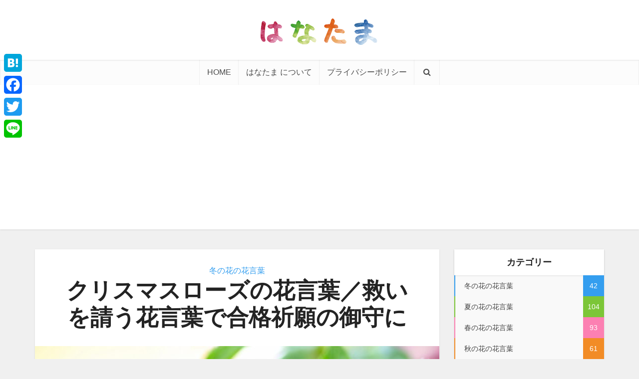

--- FILE ---
content_type: text/html; charset=UTF-8
request_url: https://hanatama.jp/helleborus-niger.html
body_size: 23712
content:
<!DOCTYPE html>
<html dir="ltr" lang="ja" class="no-js no-svg">

<head>

<meta http-equiv="Content-Type" content="text/html; charset=UTF-8" />
<meta name="viewport" content="user-scalable=yes, width=device-width, initial-scale=1.0, maximum-scale=1, minimum-scale=1">
<link rel="profile" href="https://gmpg.org/xfn/11" />
<title>クリスマスローズの花言葉／救いを請う花言葉で合格祈願の御守に | 花言葉のはなたま</title>

	  
		<!-- All in One SEO 4.4.2 - aioseo.com -->
		<meta name="description" content="クリスマスローズは、西洋で 「ヘレボルス（学名Helleborus）」 の名で呼ばれているキンポウゲ科の常緑の" />
		<meta name="robots" content="max-snippet:-1, max-image-preview:large, max-video-preview:-1" />
		<link rel="canonical" href="https://hanatama.jp/helleborus-niger.html" />
		<meta name="generator" content="All in One SEO (AIOSEO) 4.4.2" />
		<meta name="google" content="nositelinkssearchbox" />
		<script type="application/ld+json" class="aioseo-schema">
			{"@context":"https:\/\/schema.org","@graph":[{"@type":"Article","@id":"https:\/\/hanatama.jp\/helleborus-niger.html#article","name":"\u30af\u30ea\u30b9\u30de\u30b9\u30ed\u30fc\u30ba\u306e\u82b1\u8a00\u8449\uff0f\u6551\u3044\u3092\u8acb\u3046\u82b1\u8a00\u8449\u3067\u5408\u683c\u7948\u9858\u306e\u5fa1\u5b88\u306b | \u82b1\u8a00\u8449\u306e\u306f\u306a\u305f\u307e","headline":"\u30af\u30ea\u30b9\u30de\u30b9\u30ed\u30fc\u30ba\u306e\u82b1\u8a00\u8449\uff0f\u6551\u3044\u3092\u8acb\u3046\u82b1\u8a00\u8449\u3067\u5408\u683c\u7948\u9858\u306e\u5fa1\u5b88\u306b","author":{"@id":"https:\/\/hanatama.jp\/author\/redsnoo6#author"},"publisher":{"@id":"https:\/\/hanatama.jp\/#organization"},"image":{"@type":"ImageObject","url":"https:\/\/hanatama.jp\/wp-content\/uploads\/2017\/03\/Helleborus-niger.jpg","width":1200,"height":746},"datePublished":"2017-03-21T13:40:09+09:00","dateModified":"2018-01-08T21:22:22+09:00","inLanguage":"ja","mainEntityOfPage":{"@id":"https:\/\/hanatama.jp\/helleborus-niger.html#webpage"},"isPartOf":{"@id":"https:\/\/hanatama.jp\/helleborus-niger.html#webpage"},"articleSection":"\u51ac\u306e\u82b1\u306e\u82b1\u8a00\u8449"},{"@type":"BreadcrumbList","@id":"https:\/\/hanatama.jp\/helleborus-niger.html#breadcrumblist","itemListElement":[{"@type":"ListItem","@id":"https:\/\/hanatama.jp\/#listItem","position":1,"item":{"@type":"WebPage","@id":"https:\/\/hanatama.jp\/","name":"\u30db\u30fc\u30e0","description":"\u82b1\u8a00\u8449\u306e\u7531\u6765\u3092\u30d2\u30e2\u89e3\u3044\u3066\u3044\u304f\u3068\u3001\u82b1\u3088\u308a\u4eba\u306e\u5fc3\u304c\u898b\u3048\u3066\u304d\u307e\u3059\u3002\u82b1\u8a00\u8449\u3092\u6dfb\u3048\u3066\u82b1\u3092\u8d08\u308b\u306a\u3093\u3066\u3001\u65e5\u672c\u4eba\u306b\u306f\u30cf\u30fc\u30c9\u30eb\u9ad8\u3044\u884c\u70ba\u3067\u3059\u304c\u3001\u307e\u3042\u3068\u308a\u3042\u3048\u305a\u3001\u306e\u3093\u3073\u308a\u30a6\u30f3\u30c1\u30af\u3092\u697d\u3057\u3093\u3067\u3082\u3089\u3048\u308c\u3070\u5e78\u3044\u3067\u3059\u3002","url":"https:\/\/hanatama.jp\/"}}]},{"@type":"Organization","@id":"https:\/\/hanatama.jp\/#organization","name":"\u82b1\u8a00\u8449\u306e\u306f\u306a\u305f\u307e","url":"https:\/\/hanatama.jp\/"},{"@type":"Person","@id":"https:\/\/hanatama.jp\/author\/redsnoo6#author","url":"https:\/\/hanatama.jp\/author\/redsnoo6","name":"\u3059\u305a\u304d\u5927\u548c","image":{"@type":"ImageObject","@id":"https:\/\/hanatama.jp\/helleborus-niger.html#authorImage","url":"https:\/\/secure.gravatar.com\/avatar\/1c94d3c4ac9279bbf74fab23b3879d1b?s=96&d=mm&r=g","width":96,"height":96,"caption":"\u3059\u305a\u304d\u5927\u548c"}},{"@type":"WebPage","@id":"https:\/\/hanatama.jp\/helleborus-niger.html#webpage","url":"https:\/\/hanatama.jp\/helleborus-niger.html","name":"\u30af\u30ea\u30b9\u30de\u30b9\u30ed\u30fc\u30ba\u306e\u82b1\u8a00\u8449\uff0f\u6551\u3044\u3092\u8acb\u3046\u82b1\u8a00\u8449\u3067\u5408\u683c\u7948\u9858\u306e\u5fa1\u5b88\u306b | \u82b1\u8a00\u8449\u306e\u306f\u306a\u305f\u307e","description":"\u30af\u30ea\u30b9\u30de\u30b9\u30ed\u30fc\u30ba\u306f\u3001\u897f\u6d0b\u3067 \u300c\u30d8\u30ec\u30dc\u30eb\u30b9\uff08\u5b66\u540dHelleborus\uff09\u300d \u306e\u540d\u3067\u547c\u3070\u308c\u3066\u3044\u308b\u30ad\u30f3\u30dd\u30a6\u30b2\u79d1\u306e\u5e38\u7dd1\u306e","inLanguage":"ja","isPartOf":{"@id":"https:\/\/hanatama.jp\/#website"},"breadcrumb":{"@id":"https:\/\/hanatama.jp\/helleborus-niger.html#breadcrumblist"},"author":{"@id":"https:\/\/hanatama.jp\/author\/redsnoo6#author"},"creator":{"@id":"https:\/\/hanatama.jp\/author\/redsnoo6#author"},"image":{"@type":"ImageObject","url":"https:\/\/hanatama.jp\/wp-content\/uploads\/2017\/03\/Helleborus-niger.jpg","@id":"https:\/\/hanatama.jp\/#mainImage","width":1200,"height":746},"primaryImageOfPage":{"@id":"https:\/\/hanatama.jp\/helleborus-niger.html#mainImage"},"datePublished":"2017-03-21T13:40:09+09:00","dateModified":"2018-01-08T21:22:22+09:00"},{"@type":"WebSite","@id":"https:\/\/hanatama.jp\/#website","url":"https:\/\/hanatama.jp\/","name":"\u82b1\u8a00\u8449\u306e\u306f\u306a\u305f\u307e","inLanguage":"ja","publisher":{"@id":"https:\/\/hanatama.jp\/#organization"}}]}
		</script>
		<!-- All in One SEO -->

<link rel='dns-prefetch' href='//static.addtoany.com' />
<link rel='dns-prefetch' href='//fonts.googleapis.com' />
<link rel='dns-prefetch' href='//s.w.org' />
<link rel="alternate" type="application/rss+xml" title="花言葉のはなたま &raquo; フィード" href="https://hanatama.jp/feed" />
<link rel="alternate" type="application/rss+xml" title="花言葉のはなたま &raquo; コメントフィード" href="https://hanatama.jp/comments/feed" />
		<!-- This site uses the Google Analytics by MonsterInsights plugin v8.18 - Using Analytics tracking - https://www.monsterinsights.com/ -->
							<script src="//www.googletagmanager.com/gtag/js?id=G-JQYLTG1FLH"  data-cfasync="false" data-wpfc-render="false" type="text/javascript" async></script>
			<script data-cfasync="false" data-wpfc-render="false" type="text/javascript">
				var mi_version = '8.18';
				var mi_track_user = true;
				var mi_no_track_reason = '';
				
								var disableStrs = [
										'ga-disable-G-JQYLTG1FLH',
									];

				/* Function to detect opted out users */
				function __gtagTrackerIsOptedOut() {
					for (var index = 0; index < disableStrs.length; index++) {
						if (document.cookie.indexOf(disableStrs[index] + '=true') > -1) {
							return true;
						}
					}

					return false;
				}

				/* Disable tracking if the opt-out cookie exists. */
				if (__gtagTrackerIsOptedOut()) {
					for (var index = 0; index < disableStrs.length; index++) {
						window[disableStrs[index]] = true;
					}
				}

				/* Opt-out function */
				function __gtagTrackerOptout() {
					for (var index = 0; index < disableStrs.length; index++) {
						document.cookie = disableStrs[index] + '=true; expires=Thu, 31 Dec 2099 23:59:59 UTC; path=/';
						window[disableStrs[index]] = true;
					}
				}

				if ('undefined' === typeof gaOptout) {
					function gaOptout() {
						__gtagTrackerOptout();
					}
				}
								window.dataLayer = window.dataLayer || [];

				window.MonsterInsightsDualTracker = {
					helpers: {},
					trackers: {},
				};
				if (mi_track_user) {
					function __gtagDataLayer() {
						dataLayer.push(arguments);
					}

					function __gtagTracker(type, name, parameters) {
						if (!parameters) {
							parameters = {};
						}

						if (parameters.send_to) {
							__gtagDataLayer.apply(null, arguments);
							return;
						}

						if (type === 'event') {
														parameters.send_to = monsterinsights_frontend.v4_id;
							var hookName = name;
							if (typeof parameters['event_category'] !== 'undefined') {
								hookName = parameters['event_category'] + ':' + name;
							}

							if (typeof MonsterInsightsDualTracker.trackers[hookName] !== 'undefined') {
								MonsterInsightsDualTracker.trackers[hookName](parameters);
							} else {
								__gtagDataLayer('event', name, parameters);
							}
							
						} else {
							__gtagDataLayer.apply(null, arguments);
						}
					}

					__gtagTracker('js', new Date());
					__gtagTracker('set', {
						'developer_id.dZGIzZG': true,
											});
										__gtagTracker('config', 'G-JQYLTG1FLH', {"forceSSL":"true"} );
															window.gtag = __gtagTracker;										(function () {
						/* https://developers.google.com/analytics/devguides/collection/analyticsjs/ */
						/* ga and __gaTracker compatibility shim. */
						var noopfn = function () {
							return null;
						};
						var newtracker = function () {
							return new Tracker();
						};
						var Tracker = function () {
							return null;
						};
						var p = Tracker.prototype;
						p.get = noopfn;
						p.set = noopfn;
						p.send = function () {
							var args = Array.prototype.slice.call(arguments);
							args.unshift('send');
							__gaTracker.apply(null, args);
						};
						var __gaTracker = function () {
							var len = arguments.length;
							if (len === 0) {
								return;
							}
							var f = arguments[len - 1];
							if (typeof f !== 'object' || f === null || typeof f.hitCallback !== 'function') {
								if ('send' === arguments[0]) {
									var hitConverted, hitObject = false, action;
									if ('event' === arguments[1]) {
										if ('undefined' !== typeof arguments[3]) {
											hitObject = {
												'eventAction': arguments[3],
												'eventCategory': arguments[2],
												'eventLabel': arguments[4],
												'value': arguments[5] ? arguments[5] : 1,
											}
										}
									}
									if ('pageview' === arguments[1]) {
										if ('undefined' !== typeof arguments[2]) {
											hitObject = {
												'eventAction': 'page_view',
												'page_path': arguments[2],
											}
										}
									}
									if (typeof arguments[2] === 'object') {
										hitObject = arguments[2];
									}
									if (typeof arguments[5] === 'object') {
										Object.assign(hitObject, arguments[5]);
									}
									if ('undefined' !== typeof arguments[1].hitType) {
										hitObject = arguments[1];
										if ('pageview' === hitObject.hitType) {
											hitObject.eventAction = 'page_view';
										}
									}
									if (hitObject) {
										action = 'timing' === arguments[1].hitType ? 'timing_complete' : hitObject.eventAction;
										hitConverted = mapArgs(hitObject);
										__gtagTracker('event', action, hitConverted);
									}
								}
								return;
							}

							function mapArgs(args) {
								var arg, hit = {};
								var gaMap = {
									'eventCategory': 'event_category',
									'eventAction': 'event_action',
									'eventLabel': 'event_label',
									'eventValue': 'event_value',
									'nonInteraction': 'non_interaction',
									'timingCategory': 'event_category',
									'timingVar': 'name',
									'timingValue': 'value',
									'timingLabel': 'event_label',
									'page': 'page_path',
									'location': 'page_location',
									'title': 'page_title',
								};
								for (arg in args) {
																		if (!(!args.hasOwnProperty(arg) || !gaMap.hasOwnProperty(arg))) {
										hit[gaMap[arg]] = args[arg];
									} else {
										hit[arg] = args[arg];
									}
								}
								return hit;
							}

							try {
								f.hitCallback();
							} catch (ex) {
							}
						};
						__gaTracker.create = newtracker;
						__gaTracker.getByName = newtracker;
						__gaTracker.getAll = function () {
							return [];
						};
						__gaTracker.remove = noopfn;
						__gaTracker.loaded = true;
						window['__gaTracker'] = __gaTracker;
					})();
									} else {
										console.log("");
					(function () {
						function __gtagTracker() {
							return null;
						}

						window['__gtagTracker'] = __gtagTracker;
						window['gtag'] = __gtagTracker;
					})();
									}
			</script>
				<!-- / Google Analytics by MonsterInsights -->
				<script type="text/javascript">
			window._wpemojiSettings = {"baseUrl":"https:\/\/s.w.org\/images\/core\/emoji\/12.0.0-1\/72x72\/","ext":".png","svgUrl":"https:\/\/s.w.org\/images\/core\/emoji\/12.0.0-1\/svg\/","svgExt":".svg","source":{"concatemoji":"https:\/\/hanatama.jp\/wp-includes\/js\/wp-emoji-release.min.js?ver=5.4.2"}};
			/*! This file is auto-generated */
			!function(e,a,t){var r,n,o,i,p=a.createElement("canvas"),s=p.getContext&&p.getContext("2d");function c(e,t){var a=String.fromCharCode;s.clearRect(0,0,p.width,p.height),s.fillText(a.apply(this,e),0,0);var r=p.toDataURL();return s.clearRect(0,0,p.width,p.height),s.fillText(a.apply(this,t),0,0),r===p.toDataURL()}function l(e){if(!s||!s.fillText)return!1;switch(s.textBaseline="top",s.font="600 32px Arial",e){case"flag":return!c([127987,65039,8205,9895,65039],[127987,65039,8203,9895,65039])&&(!c([55356,56826,55356,56819],[55356,56826,8203,55356,56819])&&!c([55356,57332,56128,56423,56128,56418,56128,56421,56128,56430,56128,56423,56128,56447],[55356,57332,8203,56128,56423,8203,56128,56418,8203,56128,56421,8203,56128,56430,8203,56128,56423,8203,56128,56447]));case"emoji":return!c([55357,56424,55356,57342,8205,55358,56605,8205,55357,56424,55356,57340],[55357,56424,55356,57342,8203,55358,56605,8203,55357,56424,55356,57340])}return!1}function d(e){var t=a.createElement("script");t.src=e,t.defer=t.type="text/javascript",a.getElementsByTagName("head")[0].appendChild(t)}for(i=Array("flag","emoji"),t.supports={everything:!0,everythingExceptFlag:!0},o=0;o<i.length;o++)t.supports[i[o]]=l(i[o]),t.supports.everything=t.supports.everything&&t.supports[i[o]],"flag"!==i[o]&&(t.supports.everythingExceptFlag=t.supports.everythingExceptFlag&&t.supports[i[o]]);t.supports.everythingExceptFlag=t.supports.everythingExceptFlag&&!t.supports.flag,t.DOMReady=!1,t.readyCallback=function(){t.DOMReady=!0},t.supports.everything||(n=function(){t.readyCallback()},a.addEventListener?(a.addEventListener("DOMContentLoaded",n,!1),e.addEventListener("load",n,!1)):(e.attachEvent("onload",n),a.attachEvent("onreadystatechange",function(){"complete"===a.readyState&&t.readyCallback()})),(r=t.source||{}).concatemoji?d(r.concatemoji):r.wpemoji&&r.twemoji&&(d(r.twemoji),d(r.wpemoji)))}(window,document,window._wpemojiSettings);
		</script>
		<style type="text/css">
img.wp-smiley,
img.emoji {
	display: inline !important;
	border: none !important;
	box-shadow: none !important;
	height: 1em !important;
	width: 1em !important;
	margin: 0 .07em !important;
	vertical-align: -0.1em !important;
	background: none !important;
	padding: 0 !important;
}
</style>
	<link rel='stylesheet' id='wp-block-library-css'  href='https://hanatama.jp/wp-includes/css/dist/block-library/style.min.css?ver=5.4.2' type='text/css' media='all' />
<style id='wp-block-library-inline-css' type='text/css'>
.has-text-align-justify{text-align:justify;}
</style>
<link rel='stylesheet' id='quads-style-css-css'  href='https://hanatama.jp/wp-content/plugins/quick-adsense-reloaded/includes/gutenberg/dist/blocks.style.build.css?ver=2.0.73' type='text/css' media='all' />
<link rel='stylesheet' id='redux-extendify-styles-css'  href='https://hanatama.jp/wp-content/plugins/redux-framework/redux-core/assets/css/extendify-utilities.css?ver=4.4.4' type='text/css' media='all' />
<link rel='stylesheet' id='avatar-manager-css'  href='https://hanatama.jp/wp-content/plugins/avatar-manager/assets/css/avatar-manager.min.css?ver=1.2.1' type='text/css' media='all' />
<link rel='stylesheet' id='contact-form-7-css'  href='https://hanatama.jp/wp-content/plugins/contact-form-7/includes/css/styles.css?ver=5.3.2' type='text/css' media='all' />
<link rel='stylesheet' id='toc-screen-css'  href='https://hanatama.jp/wp-content/plugins/table-of-contents-plus/screen.min.css?ver=2302' type='text/css' media='all' />
<style id='toc-screen-inline-css' type='text/css'>
div#toc_container {background: #ffffff;border: 1px solid #ccc;}
</style>
<link rel='stylesheet' id='wp-lightbox-2.min.css-css'  href='https://hanatama.jp/wp-content/plugins/wp-lightbox-2/styles/lightbox.min.css?ver=1.3.4' type='text/css' media='all' />
<link rel='stylesheet' id='vce-fonts-css'  href='https://fonts.googleapis.com/css?family=%3A400&#038;subset=latin&#038;ver=2.9.2' type='text/css' media='all' />
<link rel='stylesheet' id='vce-style-css'  href='https://hanatama.jp/wp-content/themes/voice/assets/css/min.css?ver=2.9.2' type='text/css' media='all' />
<style id='vce-style-inline-css' type='text/css'>
body, button, input, select, textarea {font-size: 1.6rem;}.vce-single .entry-headline p{font-size: 2.2rem;}.main-navigation a{font-size: 1.6rem;}.sidebar .widget-title{font-size: 1.8rem;}.sidebar .widget, .vce-lay-c .entry-content, .vce-lay-h .entry-content {font-size: 1.4rem;}.vce-featured-link-article{font-size: 5.2rem;}.vce-featured-grid-big.vce-featured-grid .vce-featured-link-article{font-size: 3.4rem;}.vce-featured-grid .vce-featured-link-article{font-size: 2.2rem;}h1 { font-size: 4.5rem; }h2 { font-size: 4.0rem; }h3 { font-size: 3.5rem; }h4 { font-size: 2.5rem; }h5 { font-size: 2.0rem; }h6 { font-size: 1.8rem; }.comment-reply-title, .main-box-title{font-size: 2.2rem;}h1.entry-title{font-size: 4.5rem;}.vce-lay-a .entry-title a{font-size: 3.4rem;}.vce-lay-b .entry-title{font-size: 2.4rem;}.vce-lay-c .entry-title, .vce-sid-none .vce-lay-c .entry-title{font-size: 2.2rem;}.vce-lay-d .entry-title{font-size: 1.5rem;}.vce-lay-e .entry-title{font-size: 1.4rem;}.vce-lay-f .entry-title{font-size: 1.4rem;}.vce-lay-g .entry-title a, .vce-lay-g .entry-title a:hover{font-size: 3.0rem;}.vce-lay-h .entry-title{font-size: 2.4rem;}.entry-meta div,.entry-meta div a,.vce-lay-g .meta-item,.vce-lay-c .meta-item{font-size: 1.4rem;}.vce-lay-d .meta-category a,.vce-lay-d .entry-meta div,.vce-lay-d .entry-meta div a,.vce-lay-e .entry-meta div,.vce-lay-e .entry-meta div a,.vce-lay-e .fn,.vce-lay-e .meta-item{font-size: 1.3rem;}body {background-color:#f0f0f0;}body,.mks_author_widget h3,.site-description,.meta-category a,textarea {font-family: '';font-weight: ;}h1,h2,h3,h4,h5,h6,blockquote,.vce-post-link,.site-title,.site-title a,.main-box-title,.comment-reply-title,.entry-title a,.vce-single .entry-headline p,.vce-prev-next-link,.author-title,.mks_pullquote,.widget_rss ul li .rsswidget,#bbpress-forums .bbp-forum-title,#bbpress-forums .bbp-topic-permalink {font-family: '';font-weight: ;}.main-navigation a,.sidr a{font-family: '';font-weight: ;}.vce-single .entry-content,.vce-single .entry-headline,.vce-single .entry-footer,.vce-share-bar {width: 660px;}.vce-lay-a .lay-a-content{width: 660px;max-width: 660px;}.vce-page .entry-content,.vce-page .entry-title-page {width: 660px;}.vce-sid-none .vce-single .entry-content,.vce-sid-none .vce-single .entry-headline,.vce-sid-none .vce-single .entry-footer {width: 660px;}.vce-sid-none .vce-page .entry-content,.vce-sid-none .vce-page .entry-title-page,.error404 .entry-content {width: 660px;max-width: 660px;}body, button, input, select, textarea{color: #444444;}h1,h2,h3,h4,h5,h6,.entry-title a,.prev-next-nav a,#bbpress-forums .bbp-forum-title, #bbpress-forums .bbp-topic-permalink,.woocommerce ul.products li.product .price .amount{color: #232323;}a,.entry-title a:hover,.vce-prev-next-link:hover,.vce-author-links a:hover,.required,.error404 h4,.prev-next-nav a:hover,#bbpress-forums .bbp-forum-title:hover, #bbpress-forums .bbp-topic-permalink:hover,.woocommerce ul.products li.product h3:hover,.woocommerce ul.products li.product h3:hover mark,.main-box-title a:hover{color: #73a71f;}.vce-square,.vce-main-content .mejs-controls .mejs-time-rail .mejs-time-current,button,input[type="button"],input[type="reset"],input[type="submit"],.vce-button,.pagination-wapper a,#vce-pagination .next.page-numbers,#vce-pagination .prev.page-numbers,#vce-pagination .page-numbers,#vce-pagination .page-numbers.current,.vce-link-pages a,#vce-pagination a,.vce-load-more a,.vce-slider-pagination .owl-nav > div,.vce-mega-menu-posts-wrap .owl-nav > div,.comment-reply-link:hover,.vce-featured-section a,.vce-lay-g .vce-featured-info .meta-category a,.vce-404-menu a,.vce-post.sticky .meta-image:before,#vce-pagination .page-numbers:hover,#bbpress-forums .bbp-pagination .current,#bbpress-forums .bbp-pagination a:hover,.woocommerce #respond input#submit,.woocommerce a.button,.woocommerce button.button,.woocommerce input.button,.woocommerce ul.products li.product .added_to_cart,.woocommerce #respond input#submit:hover,.woocommerce a.button:hover,.woocommerce button.button:hover,.woocommerce input.button:hover,.woocommerce ul.products li.product .added_to_cart:hover,.woocommerce #respond input#submit.alt,.woocommerce a.button.alt,.woocommerce button.button.alt,.woocommerce input.button.alt,.woocommerce #respond input#submit.alt:hover, .woocommerce a.button.alt:hover, .woocommerce button.button.alt:hover, .woocommerce input.button.alt:hover,.woocommerce span.onsale,.woocommerce .widget_price_filter .ui-slider .ui-slider-range,.woocommerce .widget_price_filter .ui-slider .ui-slider-handle,.comments-holder .navigation .page-numbers.current,.vce-lay-a .vce-read-more:hover,.vce-lay-c .vce-read-more:hover{background-color: #73a71f;}#vce-pagination .page-numbers,.comments-holder .navigation .page-numbers{background: transparent;color: #73a71f;border: 1px solid #73a71f;}.comments-holder .navigation .page-numbers:hover{background: #73a71f;border: 1px solid #73a71f;}.bbp-pagination-links a{background: transparent;color: #73a71f;border: 1px solid #73a71f !important;}#vce-pagination .page-numbers.current,.bbp-pagination-links span.current,.comments-holder .navigation .page-numbers.current{border: 1px solid #73a71f;}.widget_categories .cat-item:before,.widget_categories .cat-item .count{background: #73a71f;}.comment-reply-link,.vce-lay-a .vce-read-more,.vce-lay-c .vce-read-more{border: 1px solid #73a71f;}.entry-meta div,.entry-meta-count,.entry-meta div a,.comment-metadata a,.meta-category span,.meta-author-wrapped,.wp-caption .wp-caption-text,.widget_rss .rss-date,.sidebar cite,.site-footer cite,.sidebar .vce-post-list .entry-meta div,.sidebar .vce-post-list .entry-meta div a,.sidebar .vce-post-list .fn,.sidebar .vce-post-list .fn a,.site-footer .vce-post-list .entry-meta div,.site-footer .vce-post-list .entry-meta div a,.site-footer .vce-post-list .fn,.site-footer .vce-post-list .fn a,#bbpress-forums .bbp-topic-started-by,#bbpress-forums .bbp-topic-started-in,#bbpress-forums .bbp-forum-info .bbp-forum-content,#bbpress-forums p.bbp-topic-meta,span.bbp-admin-links a,.bbp-reply-post-date,#bbpress-forums li.bbp-header,#bbpress-forums li.bbp-footer,.woocommerce .woocommerce-result-count,.woocommerce .product_meta{color: #9b9b9b;}.main-box-title, .comment-reply-title, .main-box-head{background: #ffffff;color: #232323;}.main-box-title a{color: #232323;}.sidebar .widget .widget-title a{color: #232323;}.main-box,.comment-respond,.prev-next-nav{background: #f9f9f9;}.vce-post,ul.comment-list > li.comment,.main-box-single,.ie8 .vce-single,#disqus_thread,.vce-author-card,.vce-author-card .vce-content-outside,.mks-bredcrumbs-container,ul.comment-list > li.pingback{background: #ffffff;}.mks_tabs.horizontal .mks_tab_nav_item.active{border-bottom: 1px solid #ffffff;}.mks_tabs.horizontal .mks_tab_item,.mks_tabs.vertical .mks_tab_nav_item.active,.mks_tabs.horizontal .mks_tab_nav_item.active{background: #ffffff;}.mks_tabs.vertical .mks_tab_nav_item.active{border-right: 1px solid #ffffff;}#vce-pagination,.vce-slider-pagination .owl-controls,.vce-content-outside,.comments-holder .navigation{background: #f3f3f3;}.sidebar .widget-title{background: #ffffff;color: #232323;}.sidebar .widget{background: #f9f9f9;}.sidebar .widget,.sidebar .widget li a,.sidebar .mks_author_widget h3 a,.sidebar .mks_author_widget h3,.sidebar .vce-search-form .vce-search-input,.sidebar .vce-search-form .vce-search-input:focus{color: #444444;}.sidebar .widget li a:hover,.sidebar .widget a,.widget_nav_menu li.menu-item-has-children:hover:after,.widget_pages li.page_item_has_children:hover:after{color: #73a71f;}.sidebar .tagcloud a {border: 1px solid #73a71f;}.sidebar .mks_author_link,.sidebar .tagcloud a:hover,.sidebar .mks_themeforest_widget .more,.sidebar button,.sidebar input[type="button"],.sidebar input[type="reset"],.sidebar input[type="submit"],.sidebar .vce-button,.sidebar .bbp_widget_login .button{background-color: #73a71f;}.sidebar .mks_author_widget .mks_autor_link_wrap,.sidebar .mks_themeforest_widget .mks_read_more,.widget .meks-instagram-follow-link {background: #f3f3f3;}.sidebar #wp-calendar caption,.sidebar .recentcomments,.sidebar .post-date,.sidebar #wp-calendar tbody{color: rgba(68,68,68,0.7);}.site-footer{background: #c37237;}.site-footer .widget-title{color: #ffffff;}.site-footer,.site-footer .widget,.site-footer .widget li a,.site-footer .mks_author_widget h3 a,.site-footer .mks_author_widget h3,.site-footer .vce-search-form .vce-search-input,.site-footer .vce-search-form .vce-search-input:focus{color: #f9f9f9;}.site-footer .widget li a:hover,.site-footer .widget a,.site-info a{color: #73a71f;}.site-footer .tagcloud a {border: 1px solid #73a71f;}.site-footer .mks_author_link,.site-footer .mks_themeforest_widget .more,.site-footer button,.site-footer input[type="button"],.site-footer input[type="reset"],.site-footer input[type="submit"],.site-footer .vce-button,.site-footer .tagcloud a:hover{background-color: #73a71f;}.site-footer #wp-calendar caption,.site-footer .recentcomments,.site-footer .post-date,.site-footer #wp-calendar tbody,.site-footer .site-info{color: rgba(249,249,249,0.7);}.top-header,.top-nav-menu li .sub-menu{background: #3a3a3a;}.top-header,.top-header a{color: #ffffff;}.top-header .vce-search-form .vce-search-input,.top-header .vce-search-input:focus,.top-header .vce-search-submit{color: #ffffff;}.top-header .vce-search-form .vce-search-input::-webkit-input-placeholder { color: #ffffff;}.top-header .vce-search-form .vce-search-input:-moz-placeholder { color: #ffffff;}.top-header .vce-search-form .vce-search-input::-moz-placeholder { color: #ffffff;}.top-header .vce-search-form .vce-search-input:-ms-input-placeholder { color: #ffffff;}.header-1-wrapper{height: 120px;padding-top: 0px;}.header-2-wrapper,.header-3-wrapper{height: 120px;}.header-2-wrapper .site-branding,.header-3-wrapper .site-branding{top: 0px;left: 0px;}.site-title a, .site-title a:hover{color: #232323;}.site-description{color: #aaaaaa;}.main-header{background-color: #ffffff;}.header-bottom-wrapper{background: #fcfcfc;}.vce-header-ads{margin: 15px 0;}.header-3-wrapper .nav-menu > li > a{padding: 50px 15px;}.header-sticky,.sidr{background: rgba(252,252,252,0.95);}.ie8 .header-sticky{background: #ffffff;}.main-navigation a,.nav-menu .vce-mega-menu > .sub-menu > li > a,.sidr li a,.vce-menu-parent{color: #4a4a4a;}.nav-menu > li:hover > a,.nav-menu > .current_page_item > a,.nav-menu > .current-menu-item > a,.nav-menu > .current-menu-ancestor > a,.main-navigation a.vce-item-selected,.main-navigation ul ul li:hover > a,.nav-menu ul .current-menu-item a,.nav-menu ul .current_page_item a,.vce-menu-parent:hover,.sidr li a:hover,.sidr li.sidr-class-current_page_item > a,.main-navigation li.current-menu-item.fa:before,.vce-responsive-nav{color: #73a71f;}#sidr-id-vce_main_navigation_menu .soc-nav-menu li a:hover {color: #ffffff;}.nav-menu > li:hover > a,.nav-menu > .current_page_item > a,.nav-menu > .current-menu-item > a,.nav-menu > .current-menu-ancestor > a,.main-navigation a.vce-item-selected,.main-navigation ul ul,.header-sticky .nav-menu > .current_page_item:hover > a,.header-sticky .nav-menu > .current-menu-item:hover > a,.header-sticky .nav-menu > .current-menu-ancestor:hover > a,.header-sticky .main-navigation a.vce-item-selected:hover{background-color: #ffffff;}.search-header-wrap ul {border-top: 2px solid #73a71f;}.vce-cart-icon a.vce-custom-cart span,.sidr-class-vce-custom-cart .sidr-class-vce-cart-count {background: #73a71f;font-family: '';}.vce-border-top .main-box-title{border-top: 2px solid #73a71f;}.tagcloud a:hover,.sidebar .widget .mks_author_link,.sidebar .widget.mks_themeforest_widget .more,.site-footer .widget .mks_author_link,.site-footer .widget.mks_themeforest_widget .more,.vce-lay-g .entry-meta div,.vce-lay-g .fn,.vce-lay-g .fn a{color: #FFF;}.vce-featured-header .vce-featured-header-background{opacity: 0.5}.vce-featured-grid .vce-featured-header-background,.vce-post-big .vce-post-img:after,.vce-post-slider .vce-post-img:after{opacity: 0.5}.vce-featured-grid .owl-item:hover .vce-grid-text .vce-featured-header-background,.vce-post-big li:hover .vce-post-img:after,.vce-post-slider li:hover .vce-post-img:after {opacity: 0.8}.vce-featured-grid.vce-featured-grid-big .vce-featured-header-background,.vce-post-big .vce-post-img:after,.vce-post-slider .vce-post-img:after{opacity: 0.5}.vce-featured-grid.vce-featured-grid-big .owl-item:hover .vce-grid-text .vce-featured-header-background,.vce-post-big li:hover .vce-post-img:after,.vce-post-slider li:hover .vce-post-img:after {opacity: 0.8}#back-top {background: #73a71f}.sidr input[type=text]{background: rgba(74,74,74,0.1);color: rgba(74,74,74,0.5);}.is-style-solid-color{background-color: #73a71f;color: #ffffff;}.wp-block-image figcaption{color: #9b9b9b;}.wp-block-cover .wp-block-cover-image-text, .wp-block-cover .wp-block-cover-text, .wp-block-cover h2, .wp-block-cover-image .wp-block-cover-image-text, .wp-block-cover-image .wp-block-cover-text, .wp-block-cover-image h2,p.has-drop-cap:not(:focus)::first-letter,p.wp-block-subhead{font-family: '';font-weight: ;}.wp-block-cover .wp-block-cover-image-text, .wp-block-cover .wp-block-cover-text, .wp-block-cover h2, .wp-block-cover-image .wp-block-cover-image-text, .wp-block-cover-image .wp-block-cover-text, .wp-block-cover-image h2{font-size: 2.5rem;}p.wp-block-subhead{font-size: 2.2rem;}.wp-block-button__link{background: #73a71f}.wp-block-search .wp-block-search__button{color: #ffffff}.meta-image:hover a img,.vce-lay-h .img-wrap:hover .meta-image > img,.img-wrp:hover img,.vce-gallery-big:hover img,.vce-gallery .gallery-item:hover img,.wp-block-gallery .blocks-gallery-item:hover img,.vce_posts_widget .vce-post-big li:hover img,.vce-featured-grid .owl-item:hover img,.vce-post-img:hover img,.mega-menu-img:hover img{-webkit-transform: scale(1.1);-moz-transform: scale(1.1);-o-transform: scale(1.1);-ms-transform: scale(1.1);transform: scale(1.1);}.has-small-font-size{ font-size: 1.2rem;}.has-large-font-size{ font-size: 1.9rem;}.has-huge-font-size{ font-size: 2.3rem;}@media(min-width: 671px){.has-small-font-size{ font-size: 1.3rem;}.has-normal-font-size{ font-size: 1.6rem;}.has-large-font-size{ font-size: 2.1rem;}.has-huge-font-size{ font-size: 2.8rem;}}.has-vce-acc-background-color{ background-color: #73a71f;}.has-vce-acc-color{ color: #73a71f;}.has-vce-meta-background-color{ background-color: #9b9b9b;}.has-vce-meta-color{ color: #9b9b9b;}.has-vce-txt-background-color{ background-color: #444444;}.has-vce-txt-color{ color: #444444;}.has-vce-bg-background-color{ background-color: #ffffff;}.has-vce-bg-color{ color: #ffffff;}.has-vce-cat-0-background-color{ background-color: ;}.has-vce-cat-0-color{ color: ;}.has-vce-cat-2-background-color{ background-color: #7cc637;}.has-vce-cat-2-color{ color: #7cc637;}.has-vce-cat-3-background-color{ background-color: #fc80b2;}.has-vce-cat-3-color{ color: #fc80b2;}.has-vce-cat-4-background-color{ background-color: #f28c26;}.has-vce-cat-4-color{ color: #f28c26;}.has-vce-cat-5-background-color{ background-color: #349eef;}.has-vce-cat-5-color{ color: #349eef;}a.category-2, .sidebar .widget .vce-post-list a.category-2{ color: #7cc637;}body.category-2 .main-box-title, .main-box-title.cat-2 { border-top: 2px solid #7cc637;}.widget_categories li.cat-item-2 .count { background: #7cc637;}.widget_categories li.cat-item-2:before { background:#7cc637;}.vce-featured-section .category-2, .vce-post-big .meta-category a.category-2, .vce-post-slider .meta-category a.category-2{ background-color: #7cc637;}.vce-lay-g .vce-featured-info .meta-category a.category-2{ background-color: #7cc637;}.vce-lay-h header .meta-category a.category-2{ background-color: #7cc637;}a.category-3, .sidebar .widget .vce-post-list a.category-3{ color: #fc80b2;}body.category-3 .main-box-title, .main-box-title.cat-3 { border-top: 2px solid #fc80b2;}.widget_categories li.cat-item-3 .count { background: #fc80b2;}.widget_categories li.cat-item-3:before { background:#fc80b2;}.vce-featured-section .category-3, .vce-post-big .meta-category a.category-3, .vce-post-slider .meta-category a.category-3{ background-color: #fc80b2;}.vce-lay-g .vce-featured-info .meta-category a.category-3{ background-color: #fc80b2;}.vce-lay-h header .meta-category a.category-3{ background-color: #fc80b2;}a.category-4, .sidebar .widget .vce-post-list a.category-4{ color: #f28c26;}body.category-4 .main-box-title, .main-box-title.cat-4 { border-top: 2px solid #f28c26;}.widget_categories li.cat-item-4 .count { background: #f28c26;}.widget_categories li.cat-item-4:before { background:#f28c26;}.vce-featured-section .category-4, .vce-post-big .meta-category a.category-4, .vce-post-slider .meta-category a.category-4{ background-color: #f28c26;}.vce-lay-g .vce-featured-info .meta-category a.category-4{ background-color: #f28c26;}.vce-lay-h header .meta-category a.category-4{ background-color: #f28c26;}a.category-5, .sidebar .widget .vce-post-list a.category-5{ color: #349eef;}body.category-5 .main-box-title, .main-box-title.cat-5 { border-top: 2px solid #349eef;}.widget_categories li.cat-item-5 .count { background: #349eef;}.widget_categories li.cat-item-5:before { background:#349eef;}.vce-featured-section .category-5, .vce-post-big .meta-category a.category-5, .vce-post-slider .meta-category a.category-5{ background-color: #349eef;}.vce-lay-g .vce-featured-info .meta-category a.category-5{ background-color: #349eef;}.vce-lay-h header .meta-category a.category-5{ background-color: #349eef;}
</style>
<link rel='stylesheet' id='vce_child_load_scripts-css'  href='https://hanatama.jp/wp-content/themes/voice-child/style.css?ver=2.9.2' type='text/css' media='screen' />
<link rel='stylesheet' id='addtoany-css'  href='https://hanatama.jp/wp-content/plugins/add-to-any/addtoany.min.css?ver=1.16' type='text/css' media='all' />
<style id='addtoany-inline-css' type='text/css'>
@media screen and (max-width:980px){
.a2a_floating_style.a2a_vertical_style{display:none;}
}
</style>
<link rel='stylesheet' id='jetpack_css-css'  href='https://hanatama.jp/wp-content/plugins/jetpack/css/jetpack.css?ver=9.1.3' type='text/css' media='all' />
<style id='quads-styles-inline-css' type='text/css'>

    .quads-location ins.adsbygoogle {
        background: transparent !important;
    }
    .quads.quads_ad_container { display: grid; grid-template-columns: auto; grid-gap: 10px; padding: 10px; }
    .grid_image{animation: fadeIn 0.5s;-webkit-animation: fadeIn 0.5s;-moz-animation: fadeIn 0.5s;
        -o-animation: fadeIn 0.5s;-ms-animation: fadeIn 0.5s;}
    .quads-ad-label { font-size: 12px; text-align: center; color: #333;}
    .quads-text-around-ad-label-text_around_left {
        width: 50%;
        float: left;
    }
    .quads-text-around-ad-label-text_around_right {
        width: 50%;
        float: right;
    } 
    .quads_click_impression { display: none;}
</style>
<script type='text/javascript' src='https://hanatama.jp/wp-content/plugins/google-analytics-for-wordpress/assets/js/frontend-gtag.min.js?ver=8.18'></script>
<script data-cfasync="false" data-wpfc-render="false" type="text/javascript" id='monsterinsights-frontend-script-js-extra'>/* <![CDATA[ */
var monsterinsights_frontend = {"js_events_tracking":"true","download_extensions":"doc,pdf,ppt,zip,xls,docx,pptx,xlsx","inbound_paths":"[]","home_url":"https:\/\/hanatama.jp","hash_tracking":"false","v4_id":"G-JQYLTG1FLH"};/* ]]> */
</script>
<script type='text/javascript'>
window.a2a_config=window.a2a_config||{};a2a_config.callbacks=[];a2a_config.overlays=[];a2a_config.templates={};a2a_localize = {
	Share: "共有",
	Save: "ブックマーク",
	Subscribe: "購読",
	Email: "メール",
	Bookmark: "ブックマーク",
	ShowAll: "すべて表示する",
	ShowLess: "小さく表示する",
	FindServices: "サービスを探す",
	FindAnyServiceToAddTo: "追加するサービスを今すぐ探す",
	PoweredBy: "Powered by",
	ShareViaEmail: "メールでシェアする",
	SubscribeViaEmail: "メールで購読する",
	BookmarkInYourBrowser: "ブラウザにブックマーク",
	BookmarkInstructions: "このページをブックマークするには、 Ctrl+D または \u2318+D を押下。",
	AddToYourFavorites: "お気に入りに追加",
	SendFromWebOrProgram: "任意のメールアドレスまたはメールプログラムから送信",
	EmailProgram: "メールプログラム",
	More: "詳細&#8230;",
	ThanksForSharing: "共有ありがとうございます !",
	ThanksForFollowing: "フォローありがとうございます !"
};
</script>
<script type='text/javascript' async src='https://static.addtoany.com/menu/page.js'></script>
<script type='text/javascript' src='https://hanatama.jp/wp-includes/js/jquery/jquery.js?ver=1.12.4-wp'></script>
<script type='text/javascript' src='https://hanatama.jp/wp-includes/js/jquery/jquery-migrate.min.js?ver=1.4.1'></script>
<script type='text/javascript' async src='https://hanatama.jp/wp-content/plugins/add-to-any/addtoany.min.js?ver=1.1'></script>
<script type='text/javascript' src='https://hanatama.jp/wp-content/plugins/avatar-manager/assets/js/avatar-manager.min.js?ver=1.2.1'></script>
<script type='text/javascript' src='https://hanatama.jp/wp-content/plugins/google-analyticator/external-tracking.min.js?ver=6.5.7'></script>
<link rel='https://api.w.org/' href='https://hanatama.jp/wp-json/' />
<link rel="EditURI" type="application/rsd+xml" title="RSD" href="https://hanatama.jp/xmlrpc.php?rsd" />
<link rel="wlwmanifest" type="application/wlwmanifest+xml" href="https://hanatama.jp/wp-includes/wlwmanifest.xml" /> 
<link rel='prev' title='ニチニチソウの花言葉／夏の寄せ植えの定番。毎日そばにいる花' href='https://hanatama.jp/catharanthus-roseus.html' />
<link rel='next' title='アルストロメリアの花言葉／エキゾチックな姿は強い友情の象徴' href='https://hanatama.jp/alstroemeria.html' />
<meta name="generator" content="WordPress 5.4.2" />
<link rel='shortlink' href='https://hanatama.jp/?p=654' />
<link rel="alternate" type="application/json+oembed" href="https://hanatama.jp/wp-json/oembed/1.0/embed?url=https%3A%2F%2Fhanatama.jp%2Fhelleborus-niger.html" />
<link rel="alternate" type="text/xml+oembed" href="https://hanatama.jp/wp-json/oembed/1.0/embed?url=https%3A%2F%2Fhanatama.jp%2Fhelleborus-niger.html&#038;format=xml" />
<meta name="generator" content="Redux 4.4.4" /><style>
		#category-posts-2-internal ul {padding: 0;}
#category-posts-2-internal .cat-post-item img {max-width: initial; max-height: initial; margin: initial;}
#category-posts-2-internal .cat-post-author {margin-bottom: 0;}
#category-posts-2-internal .cat-post-thumbnail {margin: 5px 10px 5px 0;}
#category-posts-2-internal .cat-post-item:before {content: ""; clear: both;}
#category-posts-2-internal .cat-post-excerpt-more {display: inline-block;}
#category-posts-2-internal .cat-post-item {list-style: none; margin: 3px 0 10px; padding: 3px 0;}
#category-posts-2-internal .cat-post-current .cat-post-title {font-weight: bold; text-transform: uppercase;}
#category-posts-2-internal [class*=cat-post-tax] {font-size: 0.85em;}
#category-posts-2-internal [class*=cat-post-tax] * {display:inline-block;}
#category-posts-2-internal .cat-post-item:after {content: ""; display: table;	clear: both;}
#category-posts-2-internal .cat-post-item .cat-post-title {overflow: hidden;text-overflow: ellipsis;white-space: initial;display: -webkit-box;-webkit-line-clamp: 2;-webkit-box-orient: vertical;padding-bottom: 0 !important;}
#category-posts-2-internal .cat-post-item:after {content: ""; display: table;	clear: both;}
#category-posts-2-internal .cat-post-thumbnail {display:block; float:left; margin:5px 10px 5px 0;}
#category-posts-2-internal .cat-post-crop {overflow:hidden;display:block;}
#category-posts-2-internal p {margin:5px 0 0 0}
#category-posts-2-internal li > div {margin:5px 0 0 0; clear:both;}
#category-posts-2-internal .dashicons {vertical-align:middle;}
#category-posts-2-internal .cat-post-thumbnail .cat-post-crop img {height: 250px;}
#category-posts-2-internal .cat-post-thumbnail .cat-post-crop img {width: 444px;}
#category-posts-2-internal .cat-post-thumbnail .cat-post-crop img {object-fit: cover; max-width: 100%; display: block;}
#category-posts-2-internal .cat-post-thumbnail .cat-post-crop-not-supported img {width: 100%;}
#category-posts-2-internal .cat-post-thumbnail {max-width:100%;}
#category-posts-2-internal .cat-post-item img {margin: initial;}
#category-posts-2-internal .cat-post-white span {background-color: white;}
#category-posts-2-internal .cat-post-white img {padding-bottom: 0 !important; -webkit-transition: all 0.3s ease; -moz-transition: all 0.3s ease; -ms-transition: all 0.3s ease; -o-transition: all 0.3s ease; transition: all 0.3s ease;}
#category-posts-2-internal .cat-post-white:hover img {opacity: 0.8;}
</style>
		<script type='text/javascript'>document.cookie = 'quads_browser_width='+screen.width;</script><link rel="icon" href="https://hanatama.jp/wp-content/uploads/2016/11/cropped-hanatama-AppleTouchIcon-32x32.png" sizes="32x32" />
<link rel="icon" href="https://hanatama.jp/wp-content/uploads/2016/11/cropped-hanatama-AppleTouchIcon-192x192.png" sizes="192x192" />
<link rel="apple-touch-icon" href="https://hanatama.jp/wp-content/uploads/2016/11/cropped-hanatama-AppleTouchIcon-180x180.png" />
<meta name="msapplication-TileImage" content="https://hanatama.jp/wp-content/uploads/2016/11/cropped-hanatama-AppleTouchIcon-270x270.png" />
<!-- Google Analytics Tracking by Google Analyticator 6.5.7 -->
<script type="text/javascript">window.google_analytics_uacct = "UA-43972294-10";</script>
<script type="text/javascript">
    var analyticsFileTypes = [];
    var analyticsSnippet = 'enabled';
    var analyticsEventTracking = 'enabled';
</script>
<script type="text/javascript">
	var _gaq = _gaq || [];
  
	_gaq.push(['_setAccount', 'UA-43972294-10']);
    _gaq.push(['_addDevId', 'i9k95']); // Google Analyticator App ID with Google
	_gaq.push(['_trackPageview']);

	(function() {
		var ga = document.createElement('script'); ga.type = 'text/javascript'; ga.async = true;
		                ga.src = ('https:' == document.location.protocol ? 'https://ssl' : 'http://www') + '.google-analytics.com/ga.js';
		                var s = document.getElementsByTagName('script')[0]; s.parentNode.insertBefore(ga, s);
	})();
</script>
</head>

<body class="post-template-default single single-post postid-654 single-format-standard wp-embed-responsive vce-sid-right voice-v_2_9_2 voice-child">

<div id="vce-main">

<header id="header" class="main-header">
<div class="container header-1-wrapper header-main-area">	
		<div class="vce-res-nav">
	<a class="vce-responsive-nav" href="#sidr-main"><i class="fa fa-bars"></i></a>
</div>
<div class="site-branding">
	<span class="site-title"><a href="https://hanatama.jp/" rel="home" class="has-logo"><picture class="vce-logo"><source media="(min-width: 1024px)" srcset="https://hanatama.jp/wp-content/uploads/2016/11/hanatama-textlogo-small.png"><source srcset="https://hanatama.jp/wp-content/uploads/2016/11/hanatama-textlogo-small.png"><img src="https://hanatama.jp/wp-content/uploads/2016/11/hanatama-textlogo-small.png" alt="花言葉のはなたま"></picture></a></span></div></div>

<div class="header-bottom-wrapper">
	<div class="container">
		<nav id="site-navigation" class="main-navigation" role="navigation">
	<ul id="vce_main_navigation_menu" class="nav-menu"><li id="menu-item-17" class="menu-item menu-item-type-post_type menu-item-object-page menu-item-home menu-item-17"><a href="https://hanatama.jp/">HOME</a><li id="menu-item-182" class="menu-item menu-item-type-post_type menu-item-object-page menu-item-182"><a href="https://hanatama.jp/guide.html">はなたま について</a><li id="menu-item-2355" class="menu-item menu-item-type-post_type menu-item-object-page menu-item-privacy-policy menu-item-2355"><a href="https://hanatama.jp/privacy-policy.html">プライバシーポリシー</a><li class="search-header-wrap"><a class="search_header" href="javascript:void(0)"><i class="fa fa-search"></i></a><ul class="search-header-form-ul"><li><form class="vce-search-form" action="https://hanatama.jp/" method="get">
	<input name="s" class="vce-search-input" size="20" type="text" value="花の名前 or 花言葉で検索！" onfocus="(this.value == '花の名前 or 花言葉で検索！') && (this.value = '')" onblur="(this.value == '') && (this.value = '花の名前 or 花言葉で検索！')" placeholder="花の名前 or 花言葉で検索！" />
		<button type="submit" class="vce-search-submit"><i class="fa fa-search"></i></button> 
</form></li></ul></li></ul></nav>	</div>
</div></header>


<div id="main-wrapper">





<div id="content" class="container site-content vce-sid-right">
	
			
	<div id="primary" class="vce-main-content">

		<main id="main" class="main-box main-box-single">

		
			<article id="post-654" class="vce-single post-654 post type-post status-publish format-standard has-post-thumbnail hentry category-language-of-flower-winter">

			<header class="entry-header">
							<span class="meta-category"><a href="https://hanatama.jp/category/language-of-flower-winter" class="category-5">冬の花の花言葉</a></span>
			
			<h1 class="entry-title">クリスマスローズの花言葉／救いを請う花言葉で合格祈願の御守に</h1>
			<div class="entry-meta"></div>
		</header>
	
	
	
					
			 	
			 	<div class="meta-image">
					<img width="810" height="504" src="https://hanatama.jp/wp-content/uploads/2017/03/Helleborus-niger-810x504.jpg" class="attachment-vce-lay-a size-vce-lay-a wp-post-image" alt="" srcset="https://hanatama.jp/wp-content/uploads/2017/03/Helleborus-niger-810x504.jpg 810w, https://hanatama.jp/wp-content/uploads/2017/03/Helleborus-niger-300x187.jpg 300w, https://hanatama.jp/wp-content/uploads/2017/03/Helleborus-niger-768x477.jpg 768w, https://hanatama.jp/wp-content/uploads/2017/03/Helleborus-niger-1024x637.jpg 1024w, https://hanatama.jp/wp-content/uploads/2017/03/Helleborus-niger-1140x709.jpg 1140w, https://hanatama.jp/wp-content/uploads/2017/03/Helleborus-niger.jpg 1200w" sizes="(max-width: 810px) 100vw, 810px" />
									</div>

									<div class="meta-author">
					
						
							<div class="meta-author-img">
								<img alt="" class="avatar avatar-100 photo avatar-default" height="100" src="https://hanatama.jp/wp-content/uploads/2016/12/hanatama-redsnoo6-profile001-100x100.png" width="100">							</div>
							<div class="meta-author-wrapped">Written by <span class="vcard author"><span class="fn"><a href="https://hanatama.jp/author/redsnoo6">すずき大和</a></span></span>
							</div>

						
				    </div>
				
					
	    
		
	<div class="entry-content">
		<p>クリスマスローズは、西洋で</p>
<p><span class="char-big"><span class="blue">「ヘレボルス（学名Helleborus）」</span></span></p>
<p>の名で呼ばれているキンポウゲ科の常緑の多年草です。</p>
<p>真冬から早春の寒い季節、屋外に地植えしたまま30～60センチほどの草丈まで花茎を伸ばして、長期間花をつけてくれる園芸種は限られます。花色や形も種類豊富なクリスマスローズは、冬場の庭先、玄関先に植えるのに重宝されています。</p>
<p>クリスマスの頃に、アルプスの東端からドイツ・オーストリアにかけての高山や林の中に自生していた原種のひとつ</p>
<p><span class="char-big"><span class="blue">「ヘレボルス・ニゲル（Helleborus niger）」</span></span></p>
<p>という、純白の一重の花を咲かせる背の低い品種のことを、イギリスやドイツでは</p>
<p><span class="char-big"><span class="green">「Christmas rose」（英）<br />
「Christrose」（独）</span></span></p>
<p>と呼んで、クリスマスを祝う花としてきました。</p>
<p>日本では、クリスマスには咲いていない、他のヘレボルス属複数品種も含めて「クリスマスローズ」と呼んでいます。</p>
<p>花言葉は、日本も西洋もヘレボルス属（和訳はクリスマスローズ属）全般の花を網羅しています。<br />

<!-- WP QUADS Content Ad Plugin v. 2.0.73 -->
<div class="quads-location quads-ad1" id="quads-ad1" style="float:none;margin:0px;">
<br/><br/><div class="splk-kiji-koukoku">
スポンサーリンク</div>
<div class="splk-kiji">
<script async src="//pagead2.googlesyndication.com/pagead/js/adsbygoogle.js"></script>
<!-- hanatama-QuickAd-responsive -->
<ins class="adsbygoogle"
     style="display:block"
     data-ad-client="ca-pub-1226837953094354"
     data-ad-slot="4137275823"
     data-ad-format="auto"></ins>
<script>
(adsbygoogle = window.adsbygoogle || []).push({});
</script>
</div>
</div>
</p>
<div id="toc_container" class="no_bullets"><p class="toc_title">もくじ</p><ul class="toc_list"><li><ul><li></li><li></li><li></li></ul></li><li><ul><li></li><li></li><li></li></ul></li><li><ul><li></li><li></li></ul></li><li><ul><li></li></ul></li></ul></div>
<h2><span id="i">クリスマスローズの花言葉</span></h2>
<p><h3><span id="i-2">日本の花言葉</span></h3>
<p>
<span class="char-big"><span class="blue">『いたわり』<br />
『慰め』<br />
『安心させて』<br />
『私を救いたまえ』<br />
『追悼』<br />
『思い出を懐かしむ』<br />
『私を忘れないで』<br />
『スキャンダル』<br />
『中傷・誹謗』<br />
『悪評』</span></span></p>
<h3><span id="i-3">西洋の花言葉</span></h3>
<p>
<span class="char-big"><span class="green">『relieve my anxiety（不安をやわらげて）』（英）<br />
『mettez fin à mes tourments（苦しみに終止符を）』（仏）<br />
『de calomnies（中傷）』（仏）<br />
『mauvaise réputation（悪い評判）』（仏）<br />
『Nimm mir meine Angst（恐怖を取り去る）』（独）</span></span></p>
<h3><span id="i-4">白花の花言葉</span></h3>
<p>
<span class="char-big"><span class="blue">『demande en mariage（結婚の申し込み）』（仏）</span></span></p>
<h2><span id="i-5">クリスマスローズってどんな花？</span></h2>
<p><h3><span id="i-6">バラとは全然違います</span></h3>
<p>
名前にローズとついていますが、科目も見た目も低木のバラとは違い、どちらかというと桔梗やコスモスのような印象です。</p>
<p>品種改良が進んで今は花色も花びらの形態も多様にありますが、先端に1輪の花をつけた長めの花茎が、首をうなだれるように下を向く花姿が特徴的です。</p>
<div align="center"><img src="https://hanatama.jp/wp-content/uploads/2017/03/cb00136f812217ddcb168e10a4e5077c.jpg" alt="クリスマスローズ（赤）"width="600"/></div>
<p></br></p>
<h3><span id="i-7">出兵していく兵士に恋人が贈った花</span></h3>
<p>
花びらのように見える部分は、実はガク片なので、本当の花びら（蜜腺と一体化しています）が一週間ほどで散っても、ガクはそのままタネができるまで散りません。だから花持ちがとても長いのです。</p>
<p>中世、戦乱の時代のヨーロッパで、冬場に遠征軍として旅立つ兵士が、恋人に贈った花がヘレボルスでした。いつまでも咲く花を見ながら、恋人は兵士の無事を祈ったのです。</p>
<h3><span id="i-8">毒でもあり、薬草でもあった</span></h3>
<p>
ヘレボルスの根茎や葉、花には神経症状を起こす毒成分が含まれています。下痢や嘔吐、呼吸麻痺や心拍数の低下や心停止を促す危険もありますが、使いようによって、強心剤、下剤、堕胎薬にもなり得ます。</p>
<p>古代社会では、花の香りが病人から悪臭を除くと信じられ、鎮静効果の薬効から、狂人を正気に戻すとも考えられていました。悪霊払いなどの呪術にも使われていた記録があります。</p>
<h2><span id="i-9">花言葉の由来</span></h2>
<p><h3><span id="i-10">薬効に由来</span></h3>
<p>
<span class="char-big"><span class="green">『relieve my anxiety（不安をやわらげて）』（英）<br />
『mettez fin à mes tourments（苦しみに終止符を）』（仏）<br />
『Nimm mir meine Angst（恐怖を取り去る）』（独）</span></span></p>
<p>西洋の花言葉の多くは、中世まで信じられていた薬効からきています。</p>
<p><span class="char-big"><span class="green">「花の力で、精神的な負荷、苦しみや不安や恐怖から救ってほしい」</span></span></p>
<p>という願いが花言葉に込められたようです。</p>
<p><span class="char-big"><span class="blue">『いたわり』<br />
『慰め』<br />
『安心させて』<br />
『私を救いたまえ』</span></span></p>
<p>これらの日本の花言葉も、西洋の花言葉に由来します。</p>
<p><span class="char-big"><span class="green">『de calomnies（中傷）』（仏）<br />
『mauvaise réputation（悪い評判）』（仏）</span></span><br />
<span class="char-big"><span class="blue">『スキャンダル』<br />
『中傷・誹謗』<br />
『悪評』</span></span></p>
<p>一方、黒魔術のような呪術のイメージが、悪い花言葉になっています。</p>
<h3><span id="i-11">兵士と恋人の気持ち</span></h3>
<p>
<span class="char-big"><span class="blue">『追悼』<br />
『思い出を懐かしむ』<br />
『私を忘れないで』</span></span></p>
<p>これらは、兵士のエピソードからきています。</p>
<p>遠く離れても「私を忘れないで」という想いをこめて贈り贈られた花ですが、残念ながら、兵士が帰らぬ人となった時、花は恋人の「追悼」のシンボルになってしまったのでしょう。</p>
<p>ちなみに、フランスでは白花（ニゲル）を贈るのは、プロポーズの意味になるようです。</p>
<div align="center"><img src="https://hanatama.jp/wp-content/uploads/2017/03/3ed3eb364c6472720bd6dfd9e8091959.jpg" alt="ヘレボルス・ニゲル" width="600"/></div>
<p></br></p>
<h2><span id="i-12">合格祈願！受験生応援ギフトの縁起物へ</span></h2>
<p><h3><span id="i-13">厳しい寒さに耐えて頑張る姿は受験生</span></h3>
<p>
さて、ところで、最近、語呂合わせなどで縁起担ぎする、合格祈願グッズ商戦がブーム化しているのをご存知でしょうか？</p>
<p>商品名が「きっと勝つ！」と聞こえるチョコレート菓子とか、めちゃめちゃ売れています。</p>
<p>実は、2010年頃から、この商戦にクリスマスローズが乗っています。</p>
<p>寒さ厳しい季節、頭を垂れながらも、雪に埋もれまいと頑張って咲いているクリスマスローズの姿が、黙々と机に向かって頑張っている様子に重なると、応援の気持ちを込めて受験生のプレゼントにする人が増えているのです。</p>
<p>5枚の花びらのようなガクが五角形に並んで、なかなか散らないことも、</p>
<p><span class="char-big"><span class="blue">「学（ガク）が落ちない」<br />
「合格（ゴカク⇒ゴウカク）につながる」</span></span></p>
<p>とされ、縁起物に昇格したようです。</p>
<p>救いを求めるような花言葉もマッチしているし、誰が考えたか知りませんが、なかなかいい目の付け所かもしれません。</p>
<p><span class="char-big"><span class="blue">「追い込み時期の受験生に、鉢植えなんて手間がかかるものっていいの？」</span></span></p>
<p>という声も一部にありますが、部屋に置いておくと合格のお守りになるのだそうです。</p>
<p><div class="box-hanainfo">
<span class="box-hanainfo-title">クリスマスローズの基本データ</span></p>
<p>
分類：　キンポウゲ科クリスマスローズ属<br />
学名：　Helleborus　ヘレボルス（属名）<br />
和名：　寒芍薬（かんしゃくやく）<br />
別名：　雪起こし<br />
英名：　Helleborus，Lenten rose，<br />
　　　　Christmas rose（白花の品種のみ）<br />
開花時期：　12～2月　冬の花<br />
花色：　白、紫、ピンク、赤、黄、緑、黒など<br />
草丈：　10～60cm　多年草<br />
花持ち期間：　1か月以上<br />
原産地：　ヨーロッパ中部～南部
</p>
</div>

<!-- WP QUADS Content Ad Plugin v. 2.0.73 -->
<div class="quads-location quads-ad2" id="quads-ad2" style="float:none;margin:0px;">
<br/><div class="splk-after-koukoku">
スポンサーリンク</div>
<div class="splk-after">
<script async src="//pagead2.googlesyndication.com/pagead/js/adsbygoogle.js"></script>
<!-- hanatama-QuickAdEndpost-responsive -->
<ins class="adsbygoogle"
     style="display:block"
     data-ad-client="ca-pub-1226837953094354"
     data-ad-slot="5614009024"
     data-ad-format="auto"></ins>
<script>
(adsbygoogle = window.adsbygoogle || []).push({});
</script>
</div><div class="splk-after-after"></div>
<script async src="//pagead2.googlesyndication.com/pagead/js/adsbygoogle.js"></script>
<!-- hanatama-link -->
<ins class="adsbygoogle"
     style="display:block"
     data-ad-client="ca-pub-1226837953094354"
     data-ad-slot="3417924500"
     data-ad-format="link"
     data-full-width-responsive="true"></ins>
<script>
(adsbygoogle = window.adsbygoogle || []).push({});
</script>
</br>
<div class="splk-after-after"></div>
</div>

<div class="addtoany_share_save_container addtoany_content addtoany_content_bottom"><div class="a2a_kit a2a_kit_size_36 addtoany_list" data-a2a-url="https://hanatama.jp/helleborus-niger.html" data-a2a-title="クリスマスローズの花言葉／救いを請う花言葉で合格祈願の御守に"><a class="a2a_button_hatena" href="https://www.addtoany.com/add_to/hatena?linkurl=https%3A%2F%2Fhanatama.jp%2Fhelleborus-niger.html&amp;linkname=%E3%82%AF%E3%83%AA%E3%82%B9%E3%83%9E%E3%82%B9%E3%83%AD%E3%83%BC%E3%82%BA%E3%81%AE%E8%8A%B1%E8%A8%80%E8%91%89%EF%BC%8F%E6%95%91%E3%81%84%E3%82%92%E8%AB%8B%E3%81%86%E8%8A%B1%E8%A8%80%E8%91%89%E3%81%A7%E5%90%88%E6%A0%BC%E7%A5%88%E9%A1%98%E3%81%AE%E5%BE%A1%E5%AE%88%E3%81%AB" title="Hatena" rel="nofollow noopener" target="_blank"></a><a class="a2a_button_facebook" href="https://www.addtoany.com/add_to/facebook?linkurl=https%3A%2F%2Fhanatama.jp%2Fhelleborus-niger.html&amp;linkname=%E3%82%AF%E3%83%AA%E3%82%B9%E3%83%9E%E3%82%B9%E3%83%AD%E3%83%BC%E3%82%BA%E3%81%AE%E8%8A%B1%E8%A8%80%E8%91%89%EF%BC%8F%E6%95%91%E3%81%84%E3%82%92%E8%AB%8B%E3%81%86%E8%8A%B1%E8%A8%80%E8%91%89%E3%81%A7%E5%90%88%E6%A0%BC%E7%A5%88%E9%A1%98%E3%81%AE%E5%BE%A1%E5%AE%88%E3%81%AB" title="Facebook" rel="nofollow noopener" target="_blank"></a><a class="a2a_button_twitter" href="https://www.addtoany.com/add_to/twitter?linkurl=https%3A%2F%2Fhanatama.jp%2Fhelleborus-niger.html&amp;linkname=%E3%82%AF%E3%83%AA%E3%82%B9%E3%83%9E%E3%82%B9%E3%83%AD%E3%83%BC%E3%82%BA%E3%81%AE%E8%8A%B1%E8%A8%80%E8%91%89%EF%BC%8F%E6%95%91%E3%81%84%E3%82%92%E8%AB%8B%E3%81%86%E8%8A%B1%E8%A8%80%E8%91%89%E3%81%A7%E5%90%88%E6%A0%BC%E7%A5%88%E9%A1%98%E3%81%AE%E5%BE%A1%E5%AE%88%E3%81%AB" title="Twitter" rel="nofollow noopener" target="_blank"></a><a class="a2a_button_line" href="https://www.addtoany.com/add_to/line?linkurl=https%3A%2F%2Fhanatama.jp%2Fhelleborus-niger.html&amp;linkname=%E3%82%AF%E3%83%AA%E3%82%B9%E3%83%9E%E3%82%B9%E3%83%AD%E3%83%BC%E3%82%BA%E3%81%AE%E8%8A%B1%E8%A8%80%E8%91%89%EF%BC%8F%E6%95%91%E3%81%84%E3%82%92%E8%AB%8B%E3%81%86%E8%8A%B1%E8%A8%80%E8%91%89%E3%81%A7%E5%90%88%E6%A0%BC%E7%A5%88%E9%A1%98%E3%81%AE%E5%BE%A1%E5%AE%88%E3%81%AB" title="Line" rel="nofollow noopener" target="_blank"></a></div></div>	</div>

	
	
	
	 	<div class="vce-ad vce-ad-container"><h3 class="newrelated">あなたにオススメの花言葉＆広告</h3><p>
<script async src="//pagead2.googlesyndication.com/pagead/js/adsbygoogle.js"></script>
<ins class="adsbygoogle"
     style="display:block"
     data-ad-format="autorelaxed"
     data-ad-client="ca-pub-1226837953094354"
     data-ad-slot="6525481683"></ins>
<script>
     (adsbygoogle = window.adsbygoogle || []).push({});
</script></div>

</article>
		
					<nav class="prev-next-nav">
			
		<div class="vce-prev-link">
			<a href="https://hanatama.jp/alstroemeria.html" rel="next"><span class="img-wrp"><img width="375" height="195" src="https://hanatama.jp/wp-content/uploads/2017/03/alstroemeria-375x195.jpg" class="attachment-vce-lay-b size-vce-lay-b wp-post-image" alt="" /><span class="vce-pn-ico"><i class="fa fa fa-chevron-left"></i></span></span><span class="vce-prev-next-link">アルストロメリアの花言葉／エキゾチックな姿は強い友情の象徴</span></a>		</div>

		
			
		<div class="vce-next-link">
			<a href="https://hanatama.jp/catharanthus-roseus.html" rel="prev"><span class="img-wrp"><img width="375" height="195" src="https://hanatama.jp/wp-content/uploads/2017/03/Catharanthus-roseus-375x195.jpg" class="attachment-vce-lay-b size-vce-lay-b wp-post-image" alt="" /><span class="vce-pn-ico"><i class="fa fa fa-chevron-right"></i></span></span><span class="vce-prev-next-link">ニチニチソウの花言葉／夏の寄せ植えの定番。毎日そばにいる花</span></a>		</div>	
	</nav>		
		</main>

					
	<section class="main-box mbt-border-top author-box">

		<h3 class="main-box-title">筆者情報</h3>

		<div class="main-box-inside">

		<div class="data-image">
			<img alt="" class="avatar avatar-112 photo avatar-default" height="112" src="https://hanatama.jp/wp-content/uploads/2016/12/hanatama-redsnoo6-profile001-112x112.png" width="112">		</div>
		
		<div class="data-content">
			<h4 class="author-title">すずき大和</h4>
			<div class="data-entry-content">
				<p>花に心があったら、自分の花言葉についてどう思うだろう？と、変なことが気になる変わった子供が、成長してライターやってます。花言葉の由来をヒモ解いていくと、花より人の心が見えてきます。花言葉を添えて花を贈るなんて、日本人にはハードル高い行為ですが、まあとりあえず、のんびりウンチクを楽しんでもらえれば幸いです。</p>
			</div>
		</div>

		</div>

		<div class="vce-content-outside">
			<div class="data-links">
					<a href="https://hanatama.jp/author/redsnoo6" class="vce-author-link vce-button">View all posts</a>
			</div>
			<div class="vce-author-links">
											
												
												
												
												
												
												
												
												
												
												
												
												
												
												
												
												
												
												
												
												
												
												
												
												
												
												
												
												
									
			</div>
		</div>

	</section>

		
					
	
	<div class="main-box vce-related-box">

	<h3 class="main-box-title">同じカテゴリのオススメ花言葉</h3>
	
	<div class="main-box-inside">

					<article class="vce-post vce-lay-d post-1135 post type-post status-publish format-standard has-post-thumbnail hentry category-language-of-flower-winter">
	
 		 	<div class="meta-image">			
			<a href="https://hanatama.jp/luculia.html" title="ルクリアの花言葉／木枯らし吹く季節に匂い立つ、しっとり美人">
				<img width="145" height="100" src="https://hanatama.jp/wp-content/uploads/2017/08/Luculia-145x100.jpg" class="attachment-vce-lay-d size-vce-lay-d wp-post-image" alt="" srcset="https://hanatama.jp/wp-content/uploads/2017/08/Luculia-145x100.jpg 145w, https://hanatama.jp/wp-content/uploads/2017/08/Luculia-380x260.jpg 380w" sizes="(max-width: 145px) 100vw, 145px" />							</a>
		</div>
		

	<header class="entry-header">
					<span class="meta-category"><a href="https://hanatama.jp/category/language-of-flower-winter" class="category-5">冬の花の花言葉</a></span>
				<h2 class="entry-title"><a href="https://hanatama.jp/luculia.html" title="ルクリアの花言葉／木枯らし吹く季節に匂い立つ、しっとり美人">ルクリアの花言葉／木枯らし吹く季節に匂い立つ、しっとり美人</a></h2>
			</header>

</article>					<article class="vce-post vce-lay-d post-297 post type-post status-publish format-standard has-post-thumbnail hentry category-language-of-flower-winter category-language-of-flower-spring">
	
 		 	<div class="meta-image">			
			<a href="https://hanatama.jp/narcissus.html" title="スイセンの花言葉／ナルシストじゃない「希望」の一面も知って！">
				<img width="145" height="100" src="https://hanatama.jp/wp-content/uploads/2016/12/suisen-145x100.jpg" class="attachment-vce-lay-d size-vce-lay-d wp-post-image" alt="" srcset="https://hanatama.jp/wp-content/uploads/2016/12/suisen-145x100.jpg 145w, https://hanatama.jp/wp-content/uploads/2016/12/suisen-380x260.jpg 380w" sizes="(max-width: 145px) 100vw, 145px" />							</a>
		</div>
		

	<header class="entry-header">
					<span class="meta-category"><a href="https://hanatama.jp/category/language-of-flower-winter" class="category-5">冬の花の花言葉</a> <span>&bull;</span> <a href="https://hanatama.jp/category/language-of-flower-spring" class="category-3">春の花の花言葉</a></span>
				<h2 class="entry-title"><a href="https://hanatama.jp/narcissus.html" title="スイセンの花言葉／ナルシストじゃない「希望」の一面も知って！">スイセンの花言葉／ナルシストじゃない「希望」の一面も知って！</a></h2>
			</header>

</article>					<article class="vce-post vce-lay-d post-2147 post type-post status-publish format-standard has-post-thumbnail hentry category-language-of-flower-winter category-language-of-flower-summer category-language-of-flower-spring category-language-of-flower-autumn">
	
 		 	<div class="meta-image">			
			<a href="https://hanatama.jp/monstera.html" title="モンステラの花言葉／ユニークな葉は福音を呼ぶ希望の光">
				<img width="145" height="100" src="https://hanatama.jp/wp-content/uploads/2018/12/Monstera-145x100.jpg" class="attachment-vce-lay-d size-vce-lay-d wp-post-image" alt="" srcset="https://hanatama.jp/wp-content/uploads/2018/12/Monstera-145x100.jpg 145w, https://hanatama.jp/wp-content/uploads/2018/12/Monstera-380x260.jpg 380w" sizes="(max-width: 145px) 100vw, 145px" />							</a>
		</div>
		

	<header class="entry-header">
					<span class="meta-category"><a href="https://hanatama.jp/category/language-of-flower-winter" class="category-5">冬の花の花言葉</a> <span>&bull;</span> <a href="https://hanatama.jp/category/language-of-flower-summer" class="category-2">夏の花の花言葉</a> <span>&bull;</span> <a href="https://hanatama.jp/category/language-of-flower-spring" class="category-3">春の花の花言葉</a> <span>&bull;</span> <a href="https://hanatama.jp/category/language-of-flower-autumn" class="category-4">秋の花の花言葉</a></span>
				<h2 class="entry-title"><a href="https://hanatama.jp/monstera.html" title="モンステラの花言葉／ユニークな葉は福音を呼ぶ希望の光">モンステラの花言葉／ユニークな葉は福音を呼ぶ希望の光</a></h2>
			</header>

</article>					<article class="vce-post vce-lay-d post-1052 post type-post status-publish format-standard has-post-thumbnail hentry category-language-of-flower-winter category-language-of-flower-spring">
	
 		 	<div class="meta-image">			
			<a href="https://hanatama.jp/leucanthemum-paludosum.html" title="ノースポールの花言葉／冬のガーデニングに欠かせない白菊">
				<img width="145" height="100" src="https://hanatama.jp/wp-content/uploads/2017/07/leucanthemum-paludosum-145x100.jpg" class="attachment-vce-lay-d size-vce-lay-d wp-post-image" alt="" srcset="https://hanatama.jp/wp-content/uploads/2017/07/leucanthemum-paludosum-145x100.jpg 145w, https://hanatama.jp/wp-content/uploads/2017/07/leucanthemum-paludosum-380x260.jpg 380w" sizes="(max-width: 145px) 100vw, 145px" />							</a>
		</div>
		

	<header class="entry-header">
					<span class="meta-category"><a href="https://hanatama.jp/category/language-of-flower-winter" class="category-5">冬の花の花言葉</a> <span>&bull;</span> <a href="https://hanatama.jp/category/language-of-flower-spring" class="category-3">春の花の花言葉</a></span>
				<h2 class="entry-title"><a href="https://hanatama.jp/leucanthemum-paludosum.html" title="ノースポールの花言葉／冬のガーデニングに欠かせない白菊">ノースポールの花言葉／冬のガーデニングに欠かせない白菊</a></h2>
			</header>

</article>					<article class="vce-post vce-lay-d post-923 post type-post status-publish format-standard has-post-thumbnail hentry category-language-of-flower-winter">
	
 		 	<div class="meta-image">			
			<a href="https://hanatama.jp/euphorbia-pulcherrima.html" title="ポインセチアの花言葉／故郷ではクリスマスの花じゃなかった！？">
				<img width="145" height="100" src="https://hanatama.jp/wp-content/uploads/2017/06/Euphorbia-pulcherrima-145x100.jpg" class="attachment-vce-lay-d size-vce-lay-d wp-post-image" alt="" srcset="https://hanatama.jp/wp-content/uploads/2017/06/Euphorbia-pulcherrima-145x100.jpg 145w, https://hanatama.jp/wp-content/uploads/2017/06/Euphorbia-pulcherrima-380x260.jpg 380w" sizes="(max-width: 145px) 100vw, 145px" />							</a>
		</div>
		

	<header class="entry-header">
					<span class="meta-category"><a href="https://hanatama.jp/category/language-of-flower-winter" class="category-5">冬の花の花言葉</a></span>
				<h2 class="entry-title"><a href="https://hanatama.jp/euphorbia-pulcherrima.html" title="ポインセチアの花言葉／故郷ではクリスマスの花じゃなかった！？">ポインセチアの花言葉／故郷ではクリスマスの花じゃなかった！？</a></h2>
			</header>

</article>					<article class="vce-post vce-lay-d post-1877 post type-post status-publish format-standard has-post-thumbnail hentry category-language-of-flower-winter category-language-of-flower-summer category-language-of-flower-spring category-language-of-flower-autumn">
	
 		 	<div class="meta-image">			
			<a href="https://hanatama.jp/phoenix-dactylifera.html" title="ヤシの木の花言葉／栄光と勝利のシンボル、合格祈願にどうぞ">
				<img width="145" height="100" src="https://hanatama.jp/wp-content/uploads/2018/05/Phoenix-dactylifera-145x100.jpg" class="attachment-vce-lay-d size-vce-lay-d wp-post-image" alt="" srcset="https://hanatama.jp/wp-content/uploads/2018/05/Phoenix-dactylifera-145x100.jpg 145w, https://hanatama.jp/wp-content/uploads/2018/05/Phoenix-dactylifera-380x260.jpg 380w" sizes="(max-width: 145px) 100vw, 145px" />							</a>
		</div>
		

	<header class="entry-header">
					<span class="meta-category"><a href="https://hanatama.jp/category/language-of-flower-winter" class="category-5">冬の花の花言葉</a> <span>&bull;</span> <a href="https://hanatama.jp/category/language-of-flower-summer" class="category-2">夏の花の花言葉</a> <span>&bull;</span> <a href="https://hanatama.jp/category/language-of-flower-spring" class="category-3">春の花の花言葉</a> <span>&bull;</span> <a href="https://hanatama.jp/category/language-of-flower-autumn" class="category-4">秋の花の花言葉</a></span>
				<h2 class="entry-title"><a href="https://hanatama.jp/phoenix-dactylifera.html" title="ヤシの木の花言葉／栄光と勝利のシンボル、合格祈願にどうぞ">ヤシの木の花言葉／栄光と勝利のシンボル、合格祈願にどうぞ</a></h2>
			</header>

</article>		
	</div>

	</div>


		
		
		

	</div>

		<aside id="sidebar" class="sidebar right">
		<div id="categories-3" class="widget widget_categories"><h4 class="widget-title">カテゴリー</h4>		<ul>
				<li class="cat-item cat-item-5"><a href="https://hanatama.jp/category/language-of-flower-winter" title="寒さに負けない、冬の花の花言葉です。"><span class="category-text">冬の花の花言葉</span><span class="count"><span class="count-hidden">42</span></span></a>
</li>
	<li class="cat-item cat-item-2"><a href="https://hanatama.jp/category/language-of-flower-summer" title="暑さに負けない、夏の花の花言葉です。"><span class="category-text">夏の花の花言葉</span><span class="count"><span class="count-hidden">104</span></span></a>
</li>
	<li class="cat-item cat-item-3"><a href="https://hanatama.jp/category/language-of-flower-spring" title="一年の始まりを感じる、春の花の花言葉です。"><span class="category-text">春の花の花言葉</span><span class="count"><span class="count-hidden">93</span></span></a>
</li>
	<li class="cat-item cat-item-4"><a href="https://hanatama.jp/category/language-of-flower-autumn" title="一年の終わりを感じる、秋の花の花言葉です。"><span class="category-text">秋の花の花言葉</span><span class="count"><span class="count-hidden">61</span></span></a>
</li>
		</ul>
			</div><div id="category-posts-2" class="widget cat-post-widget"><h4 class="widget-title">最近見られた花言葉</h4><ul id="category-posts-2-internal" class="category-posts-internal">
<li class='cat-post-item'><div><a class="cat-post-title" href="https://hanatama.jp/mimosa-pudica.html" rel="bookmark">オジギソウの花言葉／何に見える？触った途端に葉が閉じる</a></div><div>
<a class="cat-post-thumbnail cat-post-white" href="https://hanatama.jp/mimosa-pudica.html" title="オジギソウの花言葉／何に見える？触った途端に葉が閉じる"><span class="cat-post-crop cat-post-format cat-post-format-standard"><img width="444" height="250" src="https://hanatama.jp/wp-content/uploads/2018/02/Mimosa-pudica.jpg" class="attachment- size- wp-post-image" alt="" data-cat-posts-width="444" data-cat-posts-height="250" srcset="https://hanatama.jp/wp-content/uploads/2018/02/Mimosa-pudica.jpg 1200w, https://hanatama.jp/wp-content/uploads/2018/02/Mimosa-pudica-300x192.jpg 300w, https://hanatama.jp/wp-content/uploads/2018/02/Mimosa-pudica-768x492.jpg 768w, https://hanatama.jp/wp-content/uploads/2018/02/Mimosa-pudica-1024x655.jpg 1024w, https://hanatama.jp/wp-content/uploads/2018/02/Mimosa-pudica-810x518.jpg 810w, https://hanatama.jp/wp-content/uploads/2018/02/Mimosa-pudica-1140x730.jpg 1140w" sizes="(max-width: 444px) 100vw, 444px" /></span></a></div></li><li class='cat-post-item'><div><a class="cat-post-title" href="https://hanatama.jp/calystegia-pubescens.html" rel="bookmark">ヒルガオの花言葉／パッパッパヤッパ♪情事の象徴って本当？</a></div><div>
<a class="cat-post-thumbnail cat-post-white" href="https://hanatama.jp/calystegia-pubescens.html" title="ヒルガオの花言葉／パッパッパヤッパ♪情事の象徴って本当？"><span class="cat-post-crop cat-post-format cat-post-format-standard"><img width="444" height="250" src="https://hanatama.jp/wp-content/uploads/2017/06/calystegia-pubescens.jpg" class="attachment- size- wp-post-image" alt="" data-cat-posts-width="444" data-cat-posts-height="250" srcset="https://hanatama.jp/wp-content/uploads/2017/06/calystegia-pubescens.jpg 1200w, https://hanatama.jp/wp-content/uploads/2017/06/calystegia-pubescens-300x200.jpg 300w, https://hanatama.jp/wp-content/uploads/2017/06/calystegia-pubescens-768x512.jpg 768w, https://hanatama.jp/wp-content/uploads/2017/06/calystegia-pubescens-1024x683.jpg 1024w, https://hanatama.jp/wp-content/uploads/2017/06/calystegia-pubescens-810x540.jpg 810w, https://hanatama.jp/wp-content/uploads/2017/06/calystegia-pubescens-1140x760.jpg 1140w" sizes="(max-width: 444px) 100vw, 444px" /></span></a></div></li><li class='cat-post-item'><div><a class="cat-post-title" href="https://hanatama.jp/oenothera.html" rel="bookmark">ツキミソウの花言葉／待てど暮せど来ぬ人を宵待草のやるせなさ</a></div><div>
<a class="cat-post-thumbnail cat-post-white" href="https://hanatama.jp/oenothera.html" title="ツキミソウの花言葉／待てど暮せど来ぬ人を宵待草のやるせなさ"><span class="cat-post-crop cat-post-format cat-post-format-standard"><img width="444" height="250" src="https://hanatama.jp/wp-content/uploads/2018/03/Oenothera.jpg" class="attachment- size- wp-post-image" alt="" data-cat-posts-width="444" data-cat-posts-height="250" srcset="https://hanatama.jp/wp-content/uploads/2018/03/Oenothera.jpg 1200w, https://hanatama.jp/wp-content/uploads/2018/03/Oenothera-300x203.jpg 300w, https://hanatama.jp/wp-content/uploads/2018/03/Oenothera-768x520.jpg 768w, https://hanatama.jp/wp-content/uploads/2018/03/Oenothera-1024x693.jpg 1024w, https://hanatama.jp/wp-content/uploads/2018/03/Oenothera-810x548.jpg 810w, https://hanatama.jp/wp-content/uploads/2018/03/Oenothera-1140x771.jpg 1140w" sizes="(max-width: 444px) 100vw, 444px" /></span></a></div></li><li class='cat-post-item'><div><a class="cat-post-title" href="https://hanatama.jp/consolida-ajacis.html" rel="bookmark">チドリソウの花言葉／イメージは小鳥のさえずりと軽やかな飛翔</a></div><div>
<a class="cat-post-thumbnail cat-post-white" href="https://hanatama.jp/consolida-ajacis.html" title="チドリソウの花言葉／イメージは小鳥のさえずりと軽やかな飛翔"><span class="cat-post-crop cat-post-format cat-post-format-standard"><img width="444" height="250" src="https://hanatama.jp/wp-content/uploads/2019/03/Consolida-ajacis.jpg" class="attachment- size- wp-post-image" alt="" data-cat-posts-width="444" data-cat-posts-height="250" srcset="https://hanatama.jp/wp-content/uploads/2019/03/Consolida-ajacis.jpg 1200w, https://hanatama.jp/wp-content/uploads/2019/03/Consolida-ajacis-300x200.jpg 300w, https://hanatama.jp/wp-content/uploads/2019/03/Consolida-ajacis-768x512.jpg 768w, https://hanatama.jp/wp-content/uploads/2019/03/Consolida-ajacis-1024x683.jpg 1024w, https://hanatama.jp/wp-content/uploads/2019/03/Consolida-ajacis-810x540.jpg 810w, https://hanatama.jp/wp-content/uploads/2019/03/Consolida-ajacis-1140x760.jpg 1140w" sizes="(max-width: 444px) 100vw, 444px" /></span></a></div></li><li class='cat-post-item'><div><a class="cat-post-title" href="https://hanatama.jp/achillea.html" rel="bookmark">ノコギリソウの花言葉／戦士アキレスから名をもらった英雄の花</a></div><div>
<a class="cat-post-thumbnail cat-post-white" href="https://hanatama.jp/achillea.html" title="ノコギリソウの花言葉／戦士アキレスから名をもらった英雄の花"><span class="cat-post-crop cat-post-format cat-post-format-standard"><img width="444" height="250" src="https://hanatama.jp/wp-content/uploads/2017/04/Achillea.jpg" class="attachment- size- wp-post-image" alt="" data-cat-posts-width="444" data-cat-posts-height="250" srcset="https://hanatama.jp/wp-content/uploads/2017/04/Achillea.jpg 1200w, https://hanatama.jp/wp-content/uploads/2017/04/Achillea-300x180.jpg 300w, https://hanatama.jp/wp-content/uploads/2017/04/Achillea-768x460.jpg 768w, https://hanatama.jp/wp-content/uploads/2017/04/Achillea-1024x613.jpg 1024w, https://hanatama.jp/wp-content/uploads/2017/04/Achillea-810x485.jpg 810w, https://hanatama.jp/wp-content/uploads/2017/04/Achillea-1140x682.jpg 1140w" sizes="(max-width: 444px) 100vw, 444px" /></span></a></div></li></ul>
</div><div id="vce_adsense_widget-2" class="widget vce_adsense_widget vce_adsense_expand"><h4 class="widget-title">スポンサーリンク</h4>		<div class="vce_adsense_wrapper">
			<script async src="//pagead2.googlesyndication.com/pagead/js/adsbygoogle.js"></script>
<!-- hanatama-top-300600 -->
<ins class="adsbygoogle"
     style="display:inline-block;width:300px;height:600px"
     data-ad-client="ca-pub-1226837953094354"
     data-ad-slot="2660542621"></ins>
<script>
(adsbygoogle = window.adsbygoogle || []).push({});
</script>		</div>
	
		</div><div id="vce_posts_widget-2" class="widget vce_posts_widget"><h4 class="widget-title">冬の花の花言葉</h4>
		
		<ul class="vce-post-big" data-autoplay="">

			
		 		<li>
		 					 			
		 			<a href="https://hanatama.jp/narcissus.html" class="featured_image_sidebar" title="スイセンの花言葉／ナルシストじゃない「希望」の一面も知って！"><span class="vce-post-img"><img width="380" height="260" src="https://hanatama.jp/wp-content/uploads/2016/12/suisen-380x260.jpg" class="attachment-vce-fa-grid size-vce-fa-grid wp-post-image" alt="" srcset="https://hanatama.jp/wp-content/uploads/2016/12/suisen-380x260.jpg 380w, https://hanatama.jp/wp-content/uploads/2016/12/suisen-145x100.jpg 145w" sizes="(max-width: 380px) 100vw, 380px" /></span></a>
		 			<div class="vce-posts-wrap">
		 							 			<a href="https://hanatama.jp/narcissus.html" title="スイセンの花言葉／ナルシストじゃない「希望」の一面も知って！" class="vce-post-link">スイセンの花言葉／ナルシストじゃない「希望」の一面も知って！</a>
			 					 			</div>
		 		</li>
			
		 		<li>
		 					 			
		 			<a href="https://hanatama.jp/erica.html" class="featured_image_sidebar" title="エリカの花言葉／群生しているのに孤独。郷愁誘う原風景の花"><span class="vce-post-img"><img width="380" height="260" src="https://hanatama.jp/wp-content/uploads/2016/12/erica-380x260.jpg" class="attachment-vce-fa-grid size-vce-fa-grid wp-post-image" alt="" srcset="https://hanatama.jp/wp-content/uploads/2016/12/erica-380x260.jpg 380w, https://hanatama.jp/wp-content/uploads/2016/12/erica-145x100.jpg 145w" sizes="(max-width: 380px) 100vw, 380px" /></span></a>
		 			<div class="vce-posts-wrap">
		 							 			<a href="https://hanatama.jp/erica.html" title="エリカの花言葉／群生しているのに孤独。郷愁誘う原風景の花" class="vce-post-link">エリカの花言葉／群生しているのに孤独。郷愁誘う原風景の花</a>
			 					 			</div>
		 		</li>
			
		 		<li>
		 					 			
		 			<a href="https://hanatama.jp/monstera.html" class="featured_image_sidebar" title="モンステラの花言葉／ユニークな葉は福音を呼ぶ希望の光"><span class="vce-post-img"><img width="380" height="260" src="https://hanatama.jp/wp-content/uploads/2018/12/Monstera-380x260.jpg" class="attachment-vce-fa-grid size-vce-fa-grid wp-post-image" alt="" srcset="https://hanatama.jp/wp-content/uploads/2018/12/Monstera-380x260.jpg 380w, https://hanatama.jp/wp-content/uploads/2018/12/Monstera-145x100.jpg 145w" sizes="(max-width: 380px) 100vw, 380px" /></span></a>
		 			<div class="vce-posts-wrap">
		 							 			<a href="https://hanatama.jp/monstera.html" title="モンステラの花言葉／ユニークな葉は福音を呼ぶ希望の光" class="vce-post-link">モンステラの花言葉／ユニークな葉は福音を呼ぶ希望の光</a>
			 					 			</div>
		 		</li>
			
		 		<li>
		 					 			
		 			<a href="https://hanatama.jp/chimonanthus-praecox.html" class="featured_image_sidebar" title="ロウバイの花言葉／目立たず奥ゆかしく、慈愛に満ちた癒し系"><span class="vce-post-img"><img width="380" height="260" src="https://hanatama.jp/wp-content/uploads/2017/01/Chimonanthus-praecox-380x260.jpg" class="attachment-vce-fa-grid size-vce-fa-grid wp-post-image" alt="" srcset="https://hanatama.jp/wp-content/uploads/2017/01/Chimonanthus-praecox-380x260.jpg 380w, https://hanatama.jp/wp-content/uploads/2017/01/Chimonanthus-praecox-145x100.jpg 145w" sizes="(max-width: 380px) 100vw, 380px" /></span></a>
		 			<div class="vce-posts-wrap">
		 							 			<a href="https://hanatama.jp/chimonanthus-praecox.html" title="ロウバイの花言葉／目立たず奥ゆかしく、慈愛に満ちた癒し系" class="vce-post-link">ロウバイの花言葉／目立たず奥ゆかしく、慈愛に満ちた癒し系</a>
			 					 			</div>
		 		</li>
			
		 		<li>
		 					 			
		 			<a href="https://hanatama.jp/bouvardia.html" class="featured_image_sidebar" title="ブバルディアの花言葉／花嫁の花は、大切な人に贈る「親交」の印"><span class="vce-post-img"><img width="380" height="260" src="https://hanatama.jp/wp-content/uploads/2016/12/52a9f90ce258e38b59b67b9b914b0050-1-380x260.jpg" class="attachment-vce-fa-grid size-vce-fa-grid wp-post-image" alt="" srcset="https://hanatama.jp/wp-content/uploads/2016/12/52a9f90ce258e38b59b67b9b914b0050-1-380x260.jpg 380w, https://hanatama.jp/wp-content/uploads/2016/12/52a9f90ce258e38b59b67b9b914b0050-1-145x100.jpg 145w" sizes="(max-width: 380px) 100vw, 380px" /></span></a>
		 			<div class="vce-posts-wrap">
		 							 			<a href="https://hanatama.jp/bouvardia.html" title="ブバルディアの花言葉／花嫁の花は、大切な人に贈る「親交」の印" class="vce-post-link">ブバルディアの花言葉／花嫁の花は、大切な人に贈る「親交」の印</a>
			 					 			</div>
		 		</li>
			
		  </ul>
		
		
		</div>	</aside>

</div>




	<footer id="footer" class="site-footer">

				<div class="container">
			<div class="container-fix">
										<div class="bit-2">
									</div>
							<div class="bit-2">
									</div>
						</div>
		</div>
		
					<div class="container-full site-info">
				<div class="container">
					
						

											<div class="vce-wrap-center">
							<p>© 2016-2022 <a href="https://hanatama.jp/">はなたま</a>.</p>						</div>
					
			
				</div>
			</div>
		

	</footer>


</div>
</div>

<a href="javascript:void(0)" id="back-top"><i class="fa fa-angle-up"></i></a>

<div class="a2a_kit a2a_kit_size_36 a2a_floating_style a2a_vertical_style" style="left:0px;top:100px;background-color:transparent"><a class="a2a_button_hatena" href="https://www.addtoany.com/add_to/hatena?linkurl=https%3A%2F%2Fhanatama.jp%2Fhelleborus-niger.html&amp;linkname=%E3%82%AF%E3%83%AA%E3%82%B9%E3%83%9E%E3%82%B9%E3%83%AD%E3%83%BC%E3%82%BA%E3%81%AE%E8%8A%B1%E8%A8%80%E8%91%89%EF%BC%8F%E6%95%91%E3%81%84%E3%82%92%E8%AB%8B%E3%81%86%E8%8A%B1%E8%A8%80%E8%91%89%E3%81%A7%E5%90%88%E6%A0%BC%E7%A5%88%E9%A1%98%E3%81%AE%E5%BE%A1%E5%AE%88%E3%81%AB%20%7C%20%E8%8A%B1%E8%A8%80%E8%91%89%E3%81%AE%E3%81%AF%E3%81%AA%E3%81%9F%E3%81%BE" title="Hatena" rel="nofollow noopener" target="_blank"></a><a class="a2a_button_facebook" href="https://www.addtoany.com/add_to/facebook?linkurl=https%3A%2F%2Fhanatama.jp%2Fhelleborus-niger.html&amp;linkname=%E3%82%AF%E3%83%AA%E3%82%B9%E3%83%9E%E3%82%B9%E3%83%AD%E3%83%BC%E3%82%BA%E3%81%AE%E8%8A%B1%E8%A8%80%E8%91%89%EF%BC%8F%E6%95%91%E3%81%84%E3%82%92%E8%AB%8B%E3%81%86%E8%8A%B1%E8%A8%80%E8%91%89%E3%81%A7%E5%90%88%E6%A0%BC%E7%A5%88%E9%A1%98%E3%81%AE%E5%BE%A1%E5%AE%88%E3%81%AB%20%7C%20%E8%8A%B1%E8%A8%80%E8%91%89%E3%81%AE%E3%81%AF%E3%81%AA%E3%81%9F%E3%81%BE" title="Facebook" rel="nofollow noopener" target="_blank"></a><a class="a2a_button_twitter" href="https://www.addtoany.com/add_to/twitter?linkurl=https%3A%2F%2Fhanatama.jp%2Fhelleborus-niger.html&amp;linkname=%E3%82%AF%E3%83%AA%E3%82%B9%E3%83%9E%E3%82%B9%E3%83%AD%E3%83%BC%E3%82%BA%E3%81%AE%E8%8A%B1%E8%A8%80%E8%91%89%EF%BC%8F%E6%95%91%E3%81%84%E3%82%92%E8%AB%8B%E3%81%86%E8%8A%B1%E8%A8%80%E8%91%89%E3%81%A7%E5%90%88%E6%A0%BC%E7%A5%88%E9%A1%98%E3%81%AE%E5%BE%A1%E5%AE%88%E3%81%AB%20%7C%20%E8%8A%B1%E8%A8%80%E8%91%89%E3%81%AE%E3%81%AF%E3%81%AA%E3%81%9F%E3%81%BE" title="Twitter" rel="nofollow noopener" target="_blank"></a><a class="a2a_button_line" href="https://www.addtoany.com/add_to/line?linkurl=https%3A%2F%2Fhanatama.jp%2Fhelleborus-niger.html&amp;linkname=%E3%82%AF%E3%83%AA%E3%82%B9%E3%83%9E%E3%82%B9%E3%83%AD%E3%83%BC%E3%82%BA%E3%81%AE%E8%8A%B1%E8%A8%80%E8%91%89%EF%BC%8F%E6%95%91%E3%81%84%E3%82%92%E8%AB%8B%E3%81%86%E8%8A%B1%E8%A8%80%E8%91%89%E3%81%A7%E5%90%88%E6%A0%BC%E7%A5%88%E9%A1%98%E3%81%AE%E5%BE%A1%E5%AE%88%E3%81%AB%20%7C%20%E8%8A%B1%E8%A8%80%E8%91%89%E3%81%AE%E3%81%AF%E3%81%AA%E3%81%9F%E3%81%BE" title="Line" rel="nofollow noopener" target="_blank"></a></div>	<div style="display:none">
	<div class="grofile-hash-map-1c94d3c4ac9279bbf74fab23b3879d1b">
	</div>
	</div>
<script type='text/javascript'>
/* <![CDATA[ */
var wpcf7 = {"apiSettings":{"root":"https:\/\/hanatama.jp\/wp-json\/contact-form-7\/v1","namespace":"contact-form-7\/v1"}};
/* ]]> */
</script>
<script type='text/javascript' src='https://hanatama.jp/wp-content/plugins/contact-form-7/includes/js/scripts.js?ver=5.3.2'></script>
<script type='text/javascript'>
/* <![CDATA[ */
var tocplus = {"smooth_scroll":"1","visibility_show":"\u958b\u304f","visibility_hide":"\u9589\u3058\u308b","width":"Auto"};
/* ]]> */
</script>
<script type='text/javascript' src='https://hanatama.jp/wp-content/plugins/table-of-contents-plus/front.min.js?ver=2302'></script>
<script type='text/javascript'>
/* <![CDATA[ */
var JQLBSettings = {"fitToScreen":"0","resizeSpeed":"400","displayDownloadLink":"0","navbarOnTop":"0","loopImages":"","resizeCenter":"","marginSize":"","linkTarget":"","help":"","prevLinkTitle":"previous image","nextLinkTitle":"next image","prevLinkText":"\u00ab Previous","nextLinkText":"Next \u00bb","closeTitle":"close image gallery","image":"Image ","of":" of ","download":"Download","jqlb_overlay_opacity":"80","jqlb_overlay_color":"#000000","jqlb_overlay_close":"1","jqlb_border_width":"10","jqlb_border_color":"#ffffff","jqlb_border_radius":"0","jqlb_image_info_background_transparency":"100","jqlb_image_info_bg_color":"#ffffff","jqlb_image_info_text_color":"#000000","jqlb_image_info_text_fontsize":"10","jqlb_show_text_for_image":"1","jqlb_next_image_title":"next image","jqlb_previous_image_title":"previous image","jqlb_next_button_image":"https:\/\/hanatama.jp\/wp-content\/plugins\/wp-lightbox-2\/styles\/images\/next.gif","jqlb_previous_button_image":"https:\/\/hanatama.jp\/wp-content\/plugins\/wp-lightbox-2\/styles\/images\/prev.gif","jqlb_maximum_width":"","jqlb_maximum_height":"","jqlb_show_close_button":"1","jqlb_close_image_title":"close image gallery","jqlb_close_image_max_heght":"22","jqlb_image_for_close_lightbox":"https:\/\/hanatama.jp\/wp-content\/plugins\/wp-lightbox-2\/styles\/images\/closelabel.gif","jqlb_keyboard_navigation":"1","jqlb_popup_size_fix":"0"};
/* ]]> */
</script>
<script type='text/javascript' src='https://hanatama.jp/wp-content/plugins/wp-lightbox-2/js/dist/wp-lightbox-2.min.js?ver=1.3.4.1'></script>
<script type='text/javascript' src='https://hanatama.jp/wp-includes/js/imagesloaded.min.js?ver=3.2.0'></script>
<script type='text/javascript'>
/* <![CDATA[ */
var vce_js_settings = {"sticky_header":"","sticky_header_offset":"700","sticky_header_logo":"","logo":"https:\/\/hanatama.jp\/wp-content\/uploads\/2016\/11\/hanatama-textlogo-small.png","logo_retina":"","logo_mobile":"","logo_mobile_retina":"","rtl_mode":"0","ajax_url":"https:\/\/hanatama.jp\/wp-admin\/admin-ajax.php","ajax_wpml_current_lang":null,"ajax_mega_menu":"1","mega_menu_slider":"","mega_menu_subcats":"","lay_fa_grid_center":"","full_slider_autoplay":"","grid_slider_autoplay":"","grid_big_slider_autoplay":"","fa_big_opacity":{"1":"0.5","2":"0.7"},"top_bar_mobile":"1","top_bar_mobile_group":"","top_bar_more_link":"More"};
/* ]]> */
</script>
<script type='text/javascript' src='https://hanatama.jp/wp-content/themes/voice/assets/js/min.js?ver=2.9.2'></script>
<script type='text/javascript' src='https://hanatama.jp/wp-includes/js/wp-embed.min.js?ver=5.4.2'></script>
<script type='text/javascript' src='https://hanatama.jp/wp-content/plugins/quick-adsense-reloaded/assets/js/ads.js?ver=2.0.73'></script>
<script>"undefined"!=typeof jQuery&&jQuery(document).ready(function(){"objectFit"in document.documentElement.style==!1&&(jQuery(".cat-post-item figure").removeClass("cat-post-crop"),jQuery(".cat-post-item figure").addClass("cat-post-crop-not-supported")),(document.documentMode||/Edge/.test(navigator.userAgent))&&(jQuery(".cat-post-item figure img").height("+=1"),window.setTimeout(function(){jQuery(".cat-post-item figure img").height("-=1")},0))});</script>		<script type="text/javascript">
			if (typeof jQuery !== 'undefined') {

				var cat_posts_namespace              = window.cat_posts_namespace || {};
				cat_posts_namespace.layout_wrap_text = cat_posts_namespace.layout_wrap_text || {};
				cat_posts_namespace.layout_img_size  = cat_posts_namespace.layout_img_size || {};

				cat_posts_namespace.layout_wrap_text = {
					
					preWrap : function (widget) {
						// var _widget = jQuery(widget);
						jQuery(widget).find('.cat-post-item').each(function(){
							var _that = jQuery(this);
							_that.find('p.cpwp-excerpt-text').addClass('cpwp-wrap-text');
							_that.find('p.cpwp-excerpt-text').closest('div').wrap('<div class="cpwp-wrap-text-stage"></div>');;
						});
						return;
					},
					
					add : function(_this){
						var _that = jQuery(_this);
						if (_that.find('p.cpwp-excerpt-text').height() < _that.find('.cat-post-thumbnail').height()) { 
							_that.find('p.cpwp-excerpt-text').closest('.cpwp-wrap-text-stage').removeClass( "cpwp-wrap-text" );
							_that.find('p.cpwp-excerpt-text').addClass( "cpwp-wrap-text" ); 
						}else{ 
							_that.find('p.cpwp-excerpt-text').removeClass( "cpwp-wrap-text" );
							_that.find('p.cpwp-excerpt-text').closest('.cpwp-wrap-text-stage').addClass( "cpwp-wrap-text" ); 
						}
						return;
					},
					
					handleLazyLoading : function(_this) {
						var width = jQuery(_this).find('img').width();
						
						if( 0 !== width ){
							cat_posts_namespace.layout_wrap_text.add(_this);
						} else {
							jQuery(_this).find('img').one("load", function(){
								cat_posts_namespace.layout_wrap_text.add(_this);
							});
						}
						return;
					},
					
					setClass : function (widget) {
						// var _widget = jQuery(widget);
						jQuery(widget).find('.cat-post-item').each(function(){
							cat_posts_namespace.layout_wrap_text.handleLazyLoading(this);
						});
						return;
					}
				}
				cat_posts_namespace.layout_img_size = {
					
					replace : function(_this){
						var _that = jQuery(_this),
						resp_w = _that.width(),
						resp_h = _that.height(),
						orig_w = _that.data('cat-posts-width'),
						orig_h = _that.data('cat-posts-height');
						
						if( resp_w < orig_w ){
							_that.height( resp_w * orig_h / orig_w );
						} else {
							_that.height( '' );
						}
						return;
					},
					
					handleLazyLoading : function(_this) {
						var width = jQuery(_this).width();
						
						if( 0 !== width ){
							cat_posts_namespace.layout_img_size.replace(_this);
						} else {
							jQuery(_this).one("load", function(){
								cat_posts_namespace.layout_img_size.replace(_this);
							});
						}
						return;
					},
					setHeight : function (widget) {
						jQuery(widget).find('.cat-post-item img').each(function(){
							cat_posts_namespace.layout_img_size.handleLazyLoading(this);
						});
						return;
					}
				}

				let widget = jQuery('#category-posts-2-internal');

				jQuery( document ).ready(function () {
					cat_posts_namespace.layout_wrap_text.preWrap(widget);
					cat_posts_namespace.layout_wrap_text.setClass(widget);
					
					
						cat_posts_namespace.layout_img_size.setHeight(widget);
					
				});

				jQuery(window).on('load resize', function() {
					cat_posts_namespace.layout_wrap_text.setClass(widget);
					
					
						cat_posts_namespace.layout_img_size.setHeight(widget);
					
				});

			}
		</script>
		
</body>
</html>

--- FILE ---
content_type: text/html; charset=utf-8
request_url: https://www.google.com/recaptcha/api2/aframe
body_size: 267
content:
<!DOCTYPE HTML><html><head><meta http-equiv="content-type" content="text/html; charset=UTF-8"></head><body><script nonce="T_0_2Vr5jjsgLHC7JNUCCw">/** Anti-fraud and anti-abuse applications only. See google.com/recaptcha */ try{var clients={'sodar':'https://pagead2.googlesyndication.com/pagead/sodar?'};window.addEventListener("message",function(a){try{if(a.source===window.parent){var b=JSON.parse(a.data);var c=clients[b['id']];if(c){var d=document.createElement('img');d.src=c+b['params']+'&rc='+(localStorage.getItem("rc::a")?sessionStorage.getItem("rc::b"):"");window.document.body.appendChild(d);sessionStorage.setItem("rc::e",parseInt(sessionStorage.getItem("rc::e")||0)+1);localStorage.setItem("rc::h",'1769275627217');}}}catch(b){}});window.parent.postMessage("_grecaptcha_ready", "*");}catch(b){}</script></body></html>